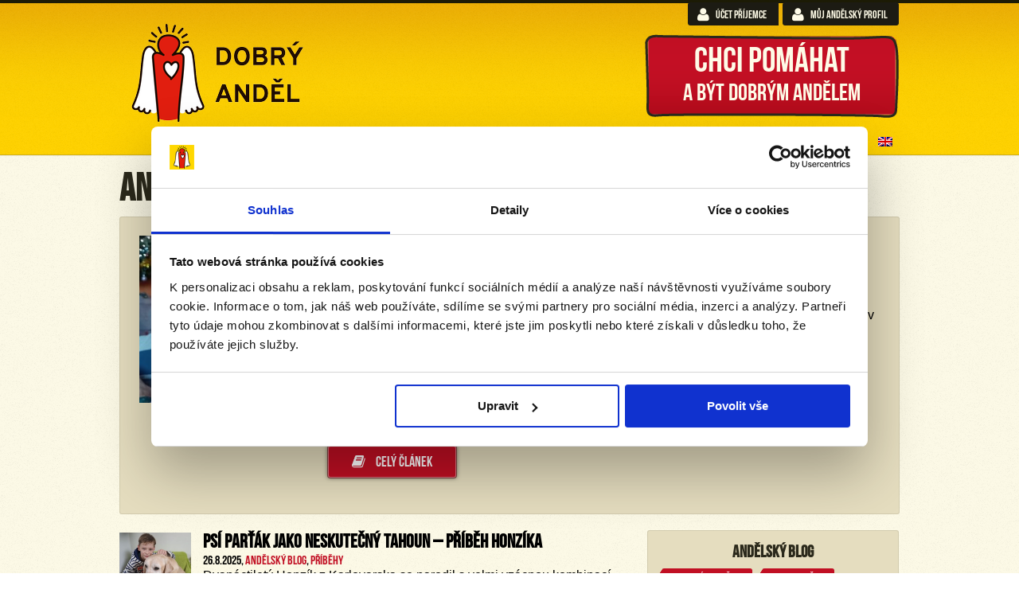

--- FILE ---
content_type: text/html; charset=UTF-8
request_url: https://www.dobryandel.cz/rubrika/andelsky-blog/pribehy/page/2/
body_size: 22542
content:
<!DOCTYPE html>
<html>

<head>
	<meta charset="UTF-8" />
	<meta name="viewport" content="width=device-width, initial-scale=1st" />
	<title>Příběhy - DOBRÝ ANDĚL</title>
	<!--[if lt IE 9]><script type='text/javascript' src='https://www.dobryandel.cz/wp-content/themes/DobryAndel_v2/libs/html5shiv.js?ver=3.6.1'></script><![endif]-->
	<!--[if lte IE 8]><script type="text/javascript" src="https://www.dobryandel.cz/wp-content/themes/DobryAndel_v2/libs/flot/excanvas.min.js"></script><![endif]-->
	<script id="Cookiebot" src="https://consent.cookiebot.com/uc.js" data-cbid="596729e6-a4bb-4f0d-8e8a-71356fc2178e" data-blockingmode="auto" type="text/javascript"></script>
	<link href="https://fonts.googleapis.com/css?family=Lato:100,100i,200,200i,300,300i,400,400i,500,500i,600,600i,700,700i,800,800i,900,900i%7COpen+Sans:100,100i,200,200i,300,300i,400,400i,500,500i,600,600i,700,700i,800,800i,900,900i%7CIndie+Flower:100,100i,200,200i,300,300i,400,400i,500,500i,600,600i,700,700i,800,800i,900,900i%7COswald:100,100i,200,200i,300,300i,400,400i,500,500i,600,600i,700,700i,800,800i,900,900i" rel="stylesheet"><meta name='robots' content='index, follow, max-image-preview:large, max-snippet:-1, max-video-preview:-1' />
	<style>img:is([sizes="auto" i], [sizes^="auto," i]) { contain-intrinsic-size: 3000px 1500px }</style>
	
	<!-- This site is optimized with the Yoast SEO plugin v26.8 - https://yoast.com/product/yoast-seo-wordpress/ -->
	<link rel="canonical" href="https://www.dobryandel.cz/rubrika/andelsky-blog/pribehy/page/2/" />
	<link rel="prev" href="https://www.dobryandel.cz/rubrika/andelsky-blog/pribehy/" />
	<link rel="next" href="https://www.dobryandel.cz/rubrika/andelsky-blog/pribehy/page/3/" />
	<meta property="og:locale" content="cs_CZ" />
	<meta property="og:type" content="article" />
	<meta property="og:title" content="Příběhy - DOBRÝ ANDĚL" />
	<meta property="og:url" content="https://www.dobryandel.cz/rubrika/andelsky-blog/pribehy/" />
	<meta property="og:site_name" content="DOBRÝ ANDĚL" />
	<meta property="og:image" content="https://www.dobryandel.cz/wp-content/uploads/2021/03/nahled_univerzal.png" />
	<meta property="og:image:width" content="1600" />
	<meta property="og:image:height" content="867" />
	<meta property="og:image:type" content="image/png" />
	<meta name="twitter:card" content="summary_large_image" />
	<meta name="twitter:site" content="@DOBRYANDEL" />
	<script type="application/ld+json" class="yoast-schema-graph">{"@context":"https://schema.org","@graph":[{"@type":"CollectionPage","@id":"https://www.dobryandel.cz/rubrika/andelsky-blog/pribehy/","url":"https://www.dobryandel.cz/rubrika/andelsky-blog/pribehy/page/2/","name":"Příběhy - DOBRÝ ANDĚL","isPartOf":{"@id":"https://www.dobryandel.cz/#website"},"primaryImageOfPage":{"@id":"https://www.dobryandel.cz/rubrika/andelsky-blog/pribehy/page/2/#primaryimage"},"image":{"@id":"https://www.dobryandel.cz/rubrika/andelsky-blog/pribehy/page/2/#primaryimage"},"thumbnailUrl":"https://www.dobryandel.cz/wp-content/uploads/2025/08/20004788_06.jpg","breadcrumb":{"@id":"https://www.dobryandel.cz/rubrika/andelsky-blog/pribehy/page/2/#breadcrumb"},"inLanguage":"cs"},{"@type":"ImageObject","inLanguage":"cs","@id":"https://www.dobryandel.cz/rubrika/andelsky-blog/pribehy/page/2/#primaryimage","url":"https://www.dobryandel.cz/wp-content/uploads/2025/08/20004788_06.jpg","contentUrl":"https://www.dobryandel.cz/wp-content/uploads/2025/08/20004788_06.jpg","width":866,"height":866,"caption":"Chlapec sedící vedle asistenčního psa"},{"@type":"BreadcrumbList","@id":"https://www.dobryandel.cz/rubrika/andelsky-blog/pribehy/page/2/#breadcrumb","itemListElement":[{"@type":"ListItem","position":1,"name":"Andělský blog","item":"https://www.dobryandel.cz/rubrika/andelsky-blog/"},{"@type":"ListItem","position":2,"name":"Příběhy"}]},{"@type":"WebSite","@id":"https://www.dobryandel.cz/#website","url":"https://www.dobryandel.cz/","name":"DOBRÝ ANDĚL","description":"Nadace DOBRÝ ANDĚL pomáhá pravidelnými měsíčními příspěvky rodinám s dětmi v tíživé situaci, kde rodič nebo některé z dětí onemocněli rakovinou nebo jiným vážným onemocněním.","publisher":{"@id":"https://www.dobryandel.cz/#organization"},"potentialAction":[{"@type":"SearchAction","target":{"@type":"EntryPoint","urlTemplate":"https://www.dobryandel.cz/?s={search_term_string}"},"query-input":{"@type":"PropertyValueSpecification","valueRequired":true,"valueName":"search_term_string"}}],"inLanguage":"cs"},{"@type":"Organization","@id":"https://www.dobryandel.cz/#organization","name":"DOBRÝ ANDĚL, nadace","url":"https://www.dobryandel.cz/","logo":{"@type":"ImageObject","inLanguage":"cs","@id":"https://www.dobryandel.cz/#/schema/logo/image/","url":"https://www.dobryandel.cz/wp-content/uploads/2018/11/Dobry-andel_logo-01.jpg","contentUrl":"https://www.dobryandel.cz/wp-content/uploads/2018/11/Dobry-andel_logo-01.jpg","width":573,"height":584,"caption":"DOBRÝ ANDĚL, nadace"},"image":{"@id":"https://www.dobryandel.cz/#/schema/logo/image/"},"sameAs":["https://www.facebook.com/dobryandel","https://x.com/DOBRYANDEL","https://www.instagram.com/dobryandel/","https://www.youtube.com/user/dobryandelnf"]}]}</script>
	<!-- / Yoast SEO plugin. -->


<link rel='dns-prefetch' href='//cdn.datatables.net' />
<link rel="alternate" type="application/rss+xml" title="DOBRÝ ANDĚL &raquo; RSS pro rubriku Příběhy" href="https://www.dobryandel.cz/rubrika/andelsky-blog/pribehy/feed/" />
<script type="text/javascript">
/* <![CDATA[ */
window._wpemojiSettings = {"baseUrl":"https:\/\/s.w.org\/images\/core\/emoji\/16.0.1\/72x72\/","ext":".png","svgUrl":"https:\/\/s.w.org\/images\/core\/emoji\/16.0.1\/svg\/","svgExt":".svg","source":{"concatemoji":"https:\/\/www.dobryandel.cz\/wp-includes\/js\/wp-emoji-release.min.js?ver=6.8.3"}};
/*! This file is auto-generated */
!function(s,n){var o,i,e;function c(e){try{var t={supportTests:e,timestamp:(new Date).valueOf()};sessionStorage.setItem(o,JSON.stringify(t))}catch(e){}}function p(e,t,n){e.clearRect(0,0,e.canvas.width,e.canvas.height),e.fillText(t,0,0);var t=new Uint32Array(e.getImageData(0,0,e.canvas.width,e.canvas.height).data),a=(e.clearRect(0,0,e.canvas.width,e.canvas.height),e.fillText(n,0,0),new Uint32Array(e.getImageData(0,0,e.canvas.width,e.canvas.height).data));return t.every(function(e,t){return e===a[t]})}function u(e,t){e.clearRect(0,0,e.canvas.width,e.canvas.height),e.fillText(t,0,0);for(var n=e.getImageData(16,16,1,1),a=0;a<n.data.length;a++)if(0!==n.data[a])return!1;return!0}function f(e,t,n,a){switch(t){case"flag":return n(e,"\ud83c\udff3\ufe0f\u200d\u26a7\ufe0f","\ud83c\udff3\ufe0f\u200b\u26a7\ufe0f")?!1:!n(e,"\ud83c\udde8\ud83c\uddf6","\ud83c\udde8\u200b\ud83c\uddf6")&&!n(e,"\ud83c\udff4\udb40\udc67\udb40\udc62\udb40\udc65\udb40\udc6e\udb40\udc67\udb40\udc7f","\ud83c\udff4\u200b\udb40\udc67\u200b\udb40\udc62\u200b\udb40\udc65\u200b\udb40\udc6e\u200b\udb40\udc67\u200b\udb40\udc7f");case"emoji":return!a(e,"\ud83e\udedf")}return!1}function g(e,t,n,a){var r="undefined"!=typeof WorkerGlobalScope&&self instanceof WorkerGlobalScope?new OffscreenCanvas(300,150):s.createElement("canvas"),o=r.getContext("2d",{willReadFrequently:!0}),i=(o.textBaseline="top",o.font="600 32px Arial",{});return e.forEach(function(e){i[e]=t(o,e,n,a)}),i}function t(e){var t=s.createElement("script");t.src=e,t.defer=!0,s.head.appendChild(t)}"undefined"!=typeof Promise&&(o="wpEmojiSettingsSupports",i=["flag","emoji"],n.supports={everything:!0,everythingExceptFlag:!0},e=new Promise(function(e){s.addEventListener("DOMContentLoaded",e,{once:!0})}),new Promise(function(t){var n=function(){try{var e=JSON.parse(sessionStorage.getItem(o));if("object"==typeof e&&"number"==typeof e.timestamp&&(new Date).valueOf()<e.timestamp+604800&&"object"==typeof e.supportTests)return e.supportTests}catch(e){}return null}();if(!n){if("undefined"!=typeof Worker&&"undefined"!=typeof OffscreenCanvas&&"undefined"!=typeof URL&&URL.createObjectURL&&"undefined"!=typeof Blob)try{var e="postMessage("+g.toString()+"("+[JSON.stringify(i),f.toString(),p.toString(),u.toString()].join(",")+"));",a=new Blob([e],{type:"text/javascript"}),r=new Worker(URL.createObjectURL(a),{name:"wpTestEmojiSupports"});return void(r.onmessage=function(e){c(n=e.data),r.terminate(),t(n)})}catch(e){}c(n=g(i,f,p,u))}t(n)}).then(function(e){for(var t in e)n.supports[t]=e[t],n.supports.everything=n.supports.everything&&n.supports[t],"flag"!==t&&(n.supports.everythingExceptFlag=n.supports.everythingExceptFlag&&n.supports[t]);n.supports.everythingExceptFlag=n.supports.everythingExceptFlag&&!n.supports.flag,n.DOMReady=!1,n.readyCallback=function(){n.DOMReady=!0}}).then(function(){return e}).then(function(){var e;n.supports.everything||(n.readyCallback(),(e=n.source||{}).concatemoji?t(e.concatemoji):e.wpemoji&&e.twemoji&&(t(e.twemoji),t(e.wpemoji)))}))}((window,document),window._wpemojiSettings);
/* ]]> */
</script>
<link rel='stylesheet' id='style-tables-css' href='https://www.dobryandel.cz/wp-content/themes/DobryAndel_v2/style-tables.css' type='text/css' media='all' />
<link rel='stylesheet' id='layerslider-css' href='https://www.dobryandel.cz/wp-content/plugins/LayerSlider/assets/static/layerslider/css/layerslider.css?ver=7.14.0' type='text/css' media='all' />
<style id='wp-emoji-styles-inline-css' type='text/css'>

	img.wp-smiley, img.emoji {
		display: inline !important;
		border: none !important;
		box-shadow: none !important;
		height: 1em !important;
		width: 1em !important;
		margin: 0 0.07em !important;
		vertical-align: -0.1em !important;
		background: none !important;
		padding: 0 !important;
	}
</style>
<link rel='stylesheet' id='wp-block-library-css' href='https://www.dobryandel.cz/wp-includes/css/dist/block-library/style.min.css?ver=6.8.3' type='text/css' media='all' />
<style id='classic-theme-styles-inline-css' type='text/css'>
/*! This file is auto-generated */
.wp-block-button__link{color:#fff;background-color:#32373c;border-radius:9999px;box-shadow:none;text-decoration:none;padding:calc(.667em + 2px) calc(1.333em + 2px);font-size:1.125em}.wp-block-file__button{background:#32373c;color:#fff;text-decoration:none}
</style>
<style id='global-styles-inline-css' type='text/css'>
:root{--wp--preset--aspect-ratio--square: 1;--wp--preset--aspect-ratio--4-3: 4/3;--wp--preset--aspect-ratio--3-4: 3/4;--wp--preset--aspect-ratio--3-2: 3/2;--wp--preset--aspect-ratio--2-3: 2/3;--wp--preset--aspect-ratio--16-9: 16/9;--wp--preset--aspect-ratio--9-16: 9/16;--wp--preset--color--black: #000000;--wp--preset--color--cyan-bluish-gray: #abb8c3;--wp--preset--color--white: #ffffff;--wp--preset--color--pale-pink: #f78da7;--wp--preset--color--vivid-red: #cf2e2e;--wp--preset--color--luminous-vivid-orange: #ff6900;--wp--preset--color--luminous-vivid-amber: #fcb900;--wp--preset--color--light-green-cyan: #7bdcb5;--wp--preset--color--vivid-green-cyan: #00d084;--wp--preset--color--pale-cyan-blue: #8ed1fc;--wp--preset--color--vivid-cyan-blue: #0693e3;--wp--preset--color--vivid-purple: #9b51e0;--wp--preset--gradient--vivid-cyan-blue-to-vivid-purple: linear-gradient(135deg,rgba(6,147,227,1) 0%,rgb(155,81,224) 100%);--wp--preset--gradient--light-green-cyan-to-vivid-green-cyan: linear-gradient(135deg,rgb(122,220,180) 0%,rgb(0,208,130) 100%);--wp--preset--gradient--luminous-vivid-amber-to-luminous-vivid-orange: linear-gradient(135deg,rgba(252,185,0,1) 0%,rgba(255,105,0,1) 100%);--wp--preset--gradient--luminous-vivid-orange-to-vivid-red: linear-gradient(135deg,rgba(255,105,0,1) 0%,rgb(207,46,46) 100%);--wp--preset--gradient--very-light-gray-to-cyan-bluish-gray: linear-gradient(135deg,rgb(238,238,238) 0%,rgb(169,184,195) 100%);--wp--preset--gradient--cool-to-warm-spectrum: linear-gradient(135deg,rgb(74,234,220) 0%,rgb(151,120,209) 20%,rgb(207,42,186) 40%,rgb(238,44,130) 60%,rgb(251,105,98) 80%,rgb(254,248,76) 100%);--wp--preset--gradient--blush-light-purple: linear-gradient(135deg,rgb(255,206,236) 0%,rgb(152,150,240) 100%);--wp--preset--gradient--blush-bordeaux: linear-gradient(135deg,rgb(254,205,165) 0%,rgb(254,45,45) 50%,rgb(107,0,62) 100%);--wp--preset--gradient--luminous-dusk: linear-gradient(135deg,rgb(255,203,112) 0%,rgb(199,81,192) 50%,rgb(65,88,208) 100%);--wp--preset--gradient--pale-ocean: linear-gradient(135deg,rgb(255,245,203) 0%,rgb(182,227,212) 50%,rgb(51,167,181) 100%);--wp--preset--gradient--electric-grass: linear-gradient(135deg,rgb(202,248,128) 0%,rgb(113,206,126) 100%);--wp--preset--gradient--midnight: linear-gradient(135deg,rgb(2,3,129) 0%,rgb(40,116,252) 100%);--wp--preset--font-size--small: 13px;--wp--preset--font-size--medium: 20px;--wp--preset--font-size--large: 36px;--wp--preset--font-size--x-large: 42px;--wp--preset--spacing--20: 0.44rem;--wp--preset--spacing--30: 0.67rem;--wp--preset--spacing--40: 1rem;--wp--preset--spacing--50: 1.5rem;--wp--preset--spacing--60: 2.25rem;--wp--preset--spacing--70: 3.38rem;--wp--preset--spacing--80: 5.06rem;--wp--preset--shadow--natural: 6px 6px 9px rgba(0, 0, 0, 0.2);--wp--preset--shadow--deep: 12px 12px 50px rgba(0, 0, 0, 0.4);--wp--preset--shadow--sharp: 6px 6px 0px rgba(0, 0, 0, 0.2);--wp--preset--shadow--outlined: 6px 6px 0px -3px rgba(255, 255, 255, 1), 6px 6px rgba(0, 0, 0, 1);--wp--preset--shadow--crisp: 6px 6px 0px rgba(0, 0, 0, 1);}:where(.is-layout-flex){gap: 0.5em;}:where(.is-layout-grid){gap: 0.5em;}body .is-layout-flex{display: flex;}.is-layout-flex{flex-wrap: wrap;align-items: center;}.is-layout-flex > :is(*, div){margin: 0;}body .is-layout-grid{display: grid;}.is-layout-grid > :is(*, div){margin: 0;}:where(.wp-block-columns.is-layout-flex){gap: 2em;}:where(.wp-block-columns.is-layout-grid){gap: 2em;}:where(.wp-block-post-template.is-layout-flex){gap: 1.25em;}:where(.wp-block-post-template.is-layout-grid){gap: 1.25em;}.has-black-color{color: var(--wp--preset--color--black) !important;}.has-cyan-bluish-gray-color{color: var(--wp--preset--color--cyan-bluish-gray) !important;}.has-white-color{color: var(--wp--preset--color--white) !important;}.has-pale-pink-color{color: var(--wp--preset--color--pale-pink) !important;}.has-vivid-red-color{color: var(--wp--preset--color--vivid-red) !important;}.has-luminous-vivid-orange-color{color: var(--wp--preset--color--luminous-vivid-orange) !important;}.has-luminous-vivid-amber-color{color: var(--wp--preset--color--luminous-vivid-amber) !important;}.has-light-green-cyan-color{color: var(--wp--preset--color--light-green-cyan) !important;}.has-vivid-green-cyan-color{color: var(--wp--preset--color--vivid-green-cyan) !important;}.has-pale-cyan-blue-color{color: var(--wp--preset--color--pale-cyan-blue) !important;}.has-vivid-cyan-blue-color{color: var(--wp--preset--color--vivid-cyan-blue) !important;}.has-vivid-purple-color{color: var(--wp--preset--color--vivid-purple) !important;}.has-black-background-color{background-color: var(--wp--preset--color--black) !important;}.has-cyan-bluish-gray-background-color{background-color: var(--wp--preset--color--cyan-bluish-gray) !important;}.has-white-background-color{background-color: var(--wp--preset--color--white) !important;}.has-pale-pink-background-color{background-color: var(--wp--preset--color--pale-pink) !important;}.has-vivid-red-background-color{background-color: var(--wp--preset--color--vivid-red) !important;}.has-luminous-vivid-orange-background-color{background-color: var(--wp--preset--color--luminous-vivid-orange) !important;}.has-luminous-vivid-amber-background-color{background-color: var(--wp--preset--color--luminous-vivid-amber) !important;}.has-light-green-cyan-background-color{background-color: var(--wp--preset--color--light-green-cyan) !important;}.has-vivid-green-cyan-background-color{background-color: var(--wp--preset--color--vivid-green-cyan) !important;}.has-pale-cyan-blue-background-color{background-color: var(--wp--preset--color--pale-cyan-blue) !important;}.has-vivid-cyan-blue-background-color{background-color: var(--wp--preset--color--vivid-cyan-blue) !important;}.has-vivid-purple-background-color{background-color: var(--wp--preset--color--vivid-purple) !important;}.has-black-border-color{border-color: var(--wp--preset--color--black) !important;}.has-cyan-bluish-gray-border-color{border-color: var(--wp--preset--color--cyan-bluish-gray) !important;}.has-white-border-color{border-color: var(--wp--preset--color--white) !important;}.has-pale-pink-border-color{border-color: var(--wp--preset--color--pale-pink) !important;}.has-vivid-red-border-color{border-color: var(--wp--preset--color--vivid-red) !important;}.has-luminous-vivid-orange-border-color{border-color: var(--wp--preset--color--luminous-vivid-orange) !important;}.has-luminous-vivid-amber-border-color{border-color: var(--wp--preset--color--luminous-vivid-amber) !important;}.has-light-green-cyan-border-color{border-color: var(--wp--preset--color--light-green-cyan) !important;}.has-vivid-green-cyan-border-color{border-color: var(--wp--preset--color--vivid-green-cyan) !important;}.has-pale-cyan-blue-border-color{border-color: var(--wp--preset--color--pale-cyan-blue) !important;}.has-vivid-cyan-blue-border-color{border-color: var(--wp--preset--color--vivid-cyan-blue) !important;}.has-vivid-purple-border-color{border-color: var(--wp--preset--color--vivid-purple) !important;}.has-vivid-cyan-blue-to-vivid-purple-gradient-background{background: var(--wp--preset--gradient--vivid-cyan-blue-to-vivid-purple) !important;}.has-light-green-cyan-to-vivid-green-cyan-gradient-background{background: var(--wp--preset--gradient--light-green-cyan-to-vivid-green-cyan) !important;}.has-luminous-vivid-amber-to-luminous-vivid-orange-gradient-background{background: var(--wp--preset--gradient--luminous-vivid-amber-to-luminous-vivid-orange) !important;}.has-luminous-vivid-orange-to-vivid-red-gradient-background{background: var(--wp--preset--gradient--luminous-vivid-orange-to-vivid-red) !important;}.has-very-light-gray-to-cyan-bluish-gray-gradient-background{background: var(--wp--preset--gradient--very-light-gray-to-cyan-bluish-gray) !important;}.has-cool-to-warm-spectrum-gradient-background{background: var(--wp--preset--gradient--cool-to-warm-spectrum) !important;}.has-blush-light-purple-gradient-background{background: var(--wp--preset--gradient--blush-light-purple) !important;}.has-blush-bordeaux-gradient-background{background: var(--wp--preset--gradient--blush-bordeaux) !important;}.has-luminous-dusk-gradient-background{background: var(--wp--preset--gradient--luminous-dusk) !important;}.has-pale-ocean-gradient-background{background: var(--wp--preset--gradient--pale-ocean) !important;}.has-electric-grass-gradient-background{background: var(--wp--preset--gradient--electric-grass) !important;}.has-midnight-gradient-background{background: var(--wp--preset--gradient--midnight) !important;}.has-small-font-size{font-size: var(--wp--preset--font-size--small) !important;}.has-medium-font-size{font-size: var(--wp--preset--font-size--medium) !important;}.has-large-font-size{font-size: var(--wp--preset--font-size--large) !important;}.has-x-large-font-size{font-size: var(--wp--preset--font-size--x-large) !important;}
:where(.wp-block-post-template.is-layout-flex){gap: 1.25em;}:where(.wp-block-post-template.is-layout-grid){gap: 1.25em;}
:where(.wp-block-columns.is-layout-flex){gap: 2em;}:where(.wp-block-columns.is-layout-grid){gap: 2em;}
:root :where(.wp-block-pullquote){font-size: 1.5em;line-height: 1.6;}
</style>
<link rel='stylesheet' id='contact-form-7-css' href='https://www.dobryandel.cz/wp-content/plugins/contact-form-7/includes/css/styles.css?ver=6.0.1' type='text/css' media='all' />
<link rel='stylesheet' id='wpcdt-public-css-css' href='https://www.dobryandel.cz/wp-content/plugins/countdown-timer-ultimate/assets/css/wpcdt-public.css?ver=2.6.2' type='text/css' media='all' />
<link rel='stylesheet' id='wpml-legacy-dropdown-0-css' href='//www.dobryandel.cz/wp-content/plugins/sitepress-multilingual-cms/templates/language-switchers/legacy-dropdown/style.css?ver=1' type='text/css' media='all' />
<style id='wpml-legacy-dropdown-0-inline-css' type='text/css'>
.wpml-ls-statics-shortcode_actions, .wpml-ls-statics-shortcode_actions .wpml-ls-sub-menu, .wpml-ls-statics-shortcode_actions a {border-color:#cdcdcd;}.wpml-ls-statics-shortcode_actions a {color:#444444;background-color:#ffffff;}.wpml-ls-statics-shortcode_actions a:hover,.wpml-ls-statics-shortcode_actions a:focus {color:#000000;background-color:#eeeeee;}.wpml-ls-statics-shortcode_actions .wpml-ls-current-language>a {color:#444444;background-color:#ffffff;}.wpml-ls-statics-shortcode_actions .wpml-ls-current-language:hover>a, .wpml-ls-statics-shortcode_actions .wpml-ls-current-language>a:focus {color:#000000;background-color:#eeeeee;}
</style>
<link rel='stylesheet' id='pmfcf-sweetalert2-style-css' href='https://www.dobryandel.cz/wp-content/plugins/popup-message-contact-form-7/css/sweetalert2.min.css?ver=6.8.3' type='text/css' media='all' />
<link rel='stylesheet' id='pmfcf-style-css' href='https://www.dobryandel.cz/wp-content/plugins/popup-message-contact-form-7/css/style.css?ver=6.8.3' type='text/css' media='all' />
<link rel='stylesheet' id='reset-css' href='https://www.dobryandel.cz/wp-content/themes/DobryAndel_v2/libs/normalize.css?ver=2.0.1' type='text/css' media='all' />
<link rel='stylesheet' id='fonts-css' href='https://www.dobryandel.cz/wp-content/themes/DobryAndel_v2/style-fonts.css?ver=20241007' type='text/css' media='all' />
<!--[if lte IE 7]>
<link rel='stylesheet' id='fonts-ie7-css' href='https://www.dobryandel.cz/wp-content/themes/DobryAndel_v2/style-fonts-ie7.min.css?ver=20241007' type='text/css' media='all' />
<![endif]-->
<link rel='stylesheet' id='forms-bootstrap-css' href='https://www.dobryandel.cz/wp-content/themes/DobryAndel_v2/style-forms.css?ver=20241007' type='text/css' media='all' />
<link rel='stylesheet' id='tables-bootstrap-css' href='https://www.dobryandel.cz/wp-content/themes/DobryAndel_v2/style-tables.css?ver=20241007' type='text/css' media='all' />
<link rel='stylesheet' id='cssgrid-css' href='https://www.dobryandel.cz/wp-content/themes/DobryAndel_v2/style-grid.css?ver=20241007' type='text/css' media='all' />
<link rel='stylesheet' id='cssanimates-css' href='https://www.dobryandel.cz/wp-content/themes/DobryAndel_v2/style-animate.css?ver=20241007' type='text/css' media='all' />
<link rel='stylesheet' id='mainstyle-css' href='https://www.dobryandel.cz/wp-content/themes/DobryAndel_v2/style.css?ver=20241007' type='text/css' media='all' />
<link rel='stylesheet' id='DobryAndel-slider-css' href='https://www.dobryandel.cz/wp-content/themes/DobryAndel_v2/style-slider.css?ver=20241007' type='text/css' media='all' />
<link rel='stylesheet' id='tiptip-css' href='https://www.dobryandel.cz/wp-content/themes/DobryAndel_v2/libs/tipTip/tipTip.css?ver=20241007' type='text/css' media='all' />
<link rel='stylesheet' id='colorbox-css' href='https://www.dobryandel.cz/wp-content/themes/DobryAndel_v2/libs/colorbox/colorbox.css?ver=20241007' type='text/css' media='all' />
<link rel='stylesheet' id='mobilenav-css' href='https://www.dobryandel.cz/wp-content/themes/DobryAndel_v2/libs/mobilenav.css?ver=20241007' type='text/css' media='all' />
<link rel='stylesheet' id='style-alc-css' href='https://www.dobryandel.cz/wp-content/themes/DobryAndel_v2/style-alc.css?ver=20241007' type='text/css' media='all' />
<link rel='stylesheet' id='algolia-autocomplete-css' href='https://www.dobryandel.cz/wp-content/plugins/search-by-algolia-instant-relevant-results/includes/../css/algolia-autocomplete.css?ver=2.11.3' type='text/css' media='screen' />
<link rel='stylesheet' id='mpce-theme-css' href='https://www.dobryandel.cz/wp-content/plugins/motopress-content-editor/includes/css/theme.min.css?ver=3.0.7' type='text/css' media='all' />
<style id='mpce-theme-inline-css' type='text/css'>
.mp-row-fixed-width {max-width:1170px;}
</style>
<link rel='stylesheet' id='mpce-bootstrap-grid-css' href='https://www.dobryandel.cz/wp-content/plugins/motopress-content-editor/bootstrap/bootstrap-grid.min.css?ver=3.0.7' type='text/css' media='all' />
<script type="text/javascript" src="https://www.dobryandel.cz/wp-includes/js/jquery/jquery.min.js?ver=3.7.1" id="jquery-core-js"></script>
<script type="text/javascript" src="https://www.dobryandel.cz/wp-includes/js/jquery/jquery-migrate.min.js?ver=3.4.1" id="jquery-migrate-js"></script>
<script type="text/javascript" id="layerslider-utils-js-extra">
/* <![CDATA[ */
var LS_Meta = {"v":"7.14.0","fixGSAP":"1"};
/* ]]> */
</script>
<script type="text/javascript" src="https://www.dobryandel.cz/wp-content/plugins/LayerSlider/assets/static/layerslider/js/layerslider.utils.js?ver=7.14.0" id="layerslider-utils-js"></script>
<script type="text/javascript" src="https://www.dobryandel.cz/wp-content/plugins/LayerSlider/assets/static/layerslider/js/layerslider.kreaturamedia.jquery.js?ver=7.14.0" id="layerslider-js"></script>
<script type="text/javascript" src="https://www.dobryandel.cz/wp-content/plugins/LayerSlider/assets/static/layerslider/js/layerslider.transitions.js?ver=7.14.0" id="layerslider-transitions-js"></script>
<script type="text/javascript" src="//www.dobryandel.cz/wp-content/plugins/sitepress-multilingual-cms/templates/language-switchers/legacy-dropdown/script.js?ver=1" id="wpml-legacy-dropdown-0-js"></script>
<script type="text/javascript" src="https://www.dobryandel.cz/wp-content/plugins/popup-message-contact-form-7/js/popupscript.js?ver=6.8.3" id="pmfcf-script-popupscript-js"></script>
<script type="text/javascript" src="https://www.dobryandel.cz/wp-content/plugins/popup-message-contact-form-7/js/sweetalert2.all.min.js?ver=6.8.3" id="pmfcf-script-sweetalert2-js"></script>
<script type="text/javascript" src="https://www.dobryandel.cz/wp-content/plugins/popup-message-contact-form-7/js/jscolor.js?ver=6.8.3" id="pmfcf-jscolor-js"></script>
<script type="text/javascript" src="https://www.dobryandel.cz/wp-content/themes/DobryAndel_v2/libs/modernizr.js?ver=2.6.2" id="modernizr-js"></script>
<script type="text/javascript" id="da_main-js-extra">
/* <![CDATA[ */
var str_damain = {"str_currency":"K\u010d"};
/* ]]> */
</script>
<script type="text/javascript" src="https://www.dobryandel.cz/wp-content/themes/DobryAndel_v2/da_main.js?ver=20241007" id="da_main-js"></script>
<script type="text/javascript" src="https://www.dobryandel.cz/wp-includes/js/underscore.min.js?ver=1.13.7" id="underscore-js"></script>
<script type="text/javascript" id="wp-util-js-extra">
/* <![CDATA[ */
var _wpUtilSettings = {"ajax":{"url":"\/wp-admin\/admin-ajax.php"}};
/* ]]> */
</script>
<script type="text/javascript" src="https://www.dobryandel.cz/wp-includes/js/wp-util.min.js?ver=6.8.3" id="wp-util-js"></script>
<script type="text/javascript" src="https://www.dobryandel.cz/wp-content/plugins/search-by-algolia-instant-relevant-results/includes/../js/algoliasearch/algoliasearch.jquery.min.js?ver=2.11.3" id="algolia-search-js"></script>
<script type="text/javascript" src="https://www.dobryandel.cz/wp-content/plugins/search-by-algolia-instant-relevant-results/includes/../js/autocomplete.js/autocomplete.min.js?ver=2.11.3" id="algolia-autocomplete-js"></script>
<script type="text/javascript" src="https://www.dobryandel.cz/wp-content/plugins/search-by-algolia-instant-relevant-results/includes/../js/autocomplete-noconflict.js?ver=2.11.3" id="algolia-autocomplete-noconflict-js"></script>
<meta name="generator" content="Powered by LayerSlider 7.14.0 - Build Heros, Sliders, and Popups. Create Animations and Beautiful, Rich Web Content as Easy as Never Before on WordPress." />
<!-- LayerSlider updates and docs at: https://layerslider.com -->
<link rel="https://api.w.org/" href="https://www.dobryandel.cz/wp-json/" /><link rel="alternate" title="JSON" type="application/json" href="https://www.dobryandel.cz/wp-json/wp/v2/categories/30" /><link rel="EditURI" type="application/rsd+xml" title="RSD" href="https://www.dobryandel.cz/xmlrpc.php?rsd" />
<meta name="generator" content="WordPress 6.8.3" />
<meta name="generator" content="WPML ver:4.2.6 stt:9,1;" />
<link rel="shortcut icon" type="image/png" href="https://www.dobryandel.cz/wp-content/themes/DobryAndel_v2/images/favicon.png" />
<link rel="icon" type="image/png" href="https://www.dobryandel.cz/wp-content/themes/DobryAndel_v2/images/favicon.png" />
<script type="text/javascript">var algolia = {"debug":false,"application_id":"2SQ4RISWQA","search_api_key":"8aef95be835efdc22c49c52334034ade","powered_by_enabled":true,"query":"","autocomplete":{"sources":[{"index_id":"posts_post","index_name":"wpda_posts_post","label":"And\u011blsk\u00fd blog","admin_name":"P\u0159\u00edsp\u011bvky","position":0,"max_suggestions":5,"tmpl_suggestion":"autocomplete-post-suggestion","enabled":true},{"index_id":"searchable_posts","index_name":"wpda_searchable_posts","label":"V\u0161e","admin_name":"All posts","position":1,"max_suggestions":5,"tmpl_suggestion":"autocomplete-post-suggestion","enabled":true}],"input_selector":"input[name='s']:not('.no-autocomplete')"},"indices":{"searchable_posts":{"name":"wpda_searchable_posts","id":"searchable_posts","enabled":true,"replicas":[]},"posts_post":{"name":"wpda_posts_post","id":"posts_post","enabled":true,"replicas":[]}}};</script><style type="text/css">.broken_link, a.broken_link {
	text-decoration: line-through;
}</style><script type="text/html" id="tmpl-autocomplete-header">
  <div class="autocomplete-header">
	<div class="autocomplete-header-title">{{{ data.label }}}</div>
	<div class="clear"></div>
  </div>
</script>

<script type="text/html" id="tmpl-autocomplete-post-suggestion">
  <a class="suggestion-link" href="{{ data.permalink }}" title="{{ data.post_title }}">
	<# if ( data.images.thumbnail ) { #>
	  <img class="suggestion-post-thumbnail" src="{{ data.images.thumbnail.url }}" alt="{{ data.post_title }}">
	  <# } #>
		<div class="suggestion-post-attributes">
		  <span class="suggestion-post-title">{{{ data._highlightResult.post_title.value }}}</span>
		  <# if ( data._snippetResult['content'] ) { #>
			<span class="suggestion-post-content">{{{ data._snippetResult['content'].value }}}</span>
			<# } #>
		</div>
  </a>
</script>

<script type="text/html" id="tmpl-autocomplete-term-suggestion">
  <a class="suggestion-link" href="{{ data.permalink }}" title="{{ data.name }}">
	<svg viewBox="0 0 21 21" width="21" height="21">
	  <svg width="21" height="21" viewBox="0 0 21 21">
		<path
			d="M4.662 8.72l-1.23 1.23c-.682.682-.68 1.792.004 2.477l5.135 5.135c.7.693 1.8.688 2.48.005l1.23-1.23 5.35-5.346c.31-.31.54-.92.51-1.36l-.32-4.29c-.09-1.09-1.05-2.06-2.15-2.14l-4.3-.33c-.43-.03-1.05.2-1.36.51l-.79.8-2.27 2.28-2.28 2.27zm9.826-.98c.69 0 1.25-.56 1.25-1.25s-.56-1.25-1.25-1.25-1.25.56-1.25 1.25.56 1.25 1.25 1.25z"
			fill-rule="evenodd"></path>
	  </svg>
	</svg>
	<span class="suggestion-post-title">{{{ data._highlightResult.name.value }}}</span>
  </a>
</script>

<script type="text/html" id="tmpl-autocomplete-user-suggestion">
  <a class="suggestion-link user-suggestion-link" href="{{ data.posts_url }}" title="{{ data.display_name }}">
	<# if ( data.avatar_url ) { #>
	  <img class="suggestion-user-thumbnail" src="{{ data.avatar_url }}" alt="{{ data.display_name }}">
	  <# } #>

		<span class="suggestion-post-title">{{{ data._highlightResult.display_name.value }}}</span>
  </a>
</script>

<script type="text/html" id="tmpl-autocomplete-footer">
  <div class="autocomplete-footer">
	<div class="autocomplete-footer-branding">
	  <a href="#" class="algolia-powered-by-link" title="Algolia">
		<svg width="130" viewBox="0 0 130 18" xmlns="http://www.w3.org/2000/svg">
		  <title>Search by Algolia</title>
		  <defs>
			<linearGradient x1="-36.868%" y1="134.936%" x2="129.432%" y2="-27.7%" id="a">
			  <stop stop-color="#00AEFF" offset="0%"/>
			  <stop stop-color="#3369E7" offset="100%"/>
			</linearGradient>
		  </defs>
		  <g fill="none" fill-rule="evenodd">
			<path
				d="M59.399.022h13.299a2.372 2.372 0 0 1 2.377 2.364V15.62a2.372 2.372 0 0 1-2.377 2.364H59.399a2.372 2.372 0 0 1-2.377-2.364V2.381A2.368 2.368 0 0 1 59.399.022z"
				fill="url(#a)"/>
			<path
				d="M66.257 4.56c-2.815 0-5.1 2.272-5.1 5.078 0 2.806 2.284 5.072 5.1 5.072 2.815 0 5.1-2.272 5.1-5.078 0-2.806-2.279-5.072-5.1-5.072zm0 8.652c-1.983 0-3.593-1.602-3.593-3.574 0-1.972 1.61-3.574 3.593-3.574 1.983 0 3.593 1.602 3.593 3.574a3.582 3.582 0 0 1-3.593 3.574zm0-6.418v2.664c0 .076.082.131.153.093l2.377-1.226c.055-.027.071-.093.044-.147a2.96 2.96 0 0 0-2.465-1.487c-.055 0-.11.044-.11.104l.001-.001zm-3.33-1.956l-.312-.311a.783.783 0 0 0-1.106 0l-.372.37a.773.773 0 0 0 0 1.101l.307.305c.049.049.121.038.164-.011.181-.245.378-.479.597-.697.225-.223.455-.42.707-.599.055-.033.06-.109.016-.158h-.001zm5.001-.806v-.616a.781.781 0 0 0-.783-.779h-1.824a.78.78 0 0 0-.783.779v.632c0 .071.066.12.137.104a5.736 5.736 0 0 1 1.588-.223c.52 0 1.035.071 1.534.207a.106.106 0 0 0 .131-.104z"
				fill="#FFF"/>
			<path
				d="M102.162 13.762c0 1.455-.372 2.517-1.123 3.193-.75.676-1.895 1.013-3.44 1.013-.564 0-1.736-.109-2.673-.316l.345-1.689c.783.163 1.819.207 2.361.207.86 0 1.473-.174 1.84-.523.367-.349.548-.866.548-1.553v-.349a6.374 6.374 0 0 1-.838.316 4.151 4.151 0 0 1-1.194.158 4.515 4.515 0 0 1-1.616-.278 3.385 3.385 0 0 1-1.254-.817 3.744 3.744 0 0 1-.811-1.351c-.192-.539-.29-1.504-.29-2.212 0-.665.104-1.498.307-2.054a3.925 3.925 0 0 1 .904-1.433 4.124 4.124 0 0 1 1.441-.926 5.31 5.31 0 0 1 1.945-.365c.696 0 1.337.087 1.961.191a15.86 15.86 0 0 1 1.588.332v8.456h-.001zm-5.954-4.206c0 .893.197 1.885.592 2.299.394.414.904.621 1.528.621.34 0 .663-.049.964-.142a2.75 2.75 0 0 0 .734-.332v-5.29a8.531 8.531 0 0 0-1.413-.18c-.778-.022-1.369.294-1.786.801-.411.507-.619 1.395-.619 2.223zm16.12 0c0 .719-.104 1.264-.318 1.858a4.389 4.389 0 0 1-.904 1.52c-.389.42-.854.746-1.402.975-.548.229-1.391.36-1.813.36-.422-.005-1.26-.125-1.802-.36a4.088 4.088 0 0 1-1.397-.975 4.486 4.486 0 0 1-.909-1.52 5.037 5.037 0 0 1-.329-1.858c0-.719.099-1.411.318-1.999.219-.588.526-1.09.92-1.509.394-.42.865-.741 1.402-.97a4.547 4.547 0 0 1 1.786-.338 4.69 4.69 0 0 1 1.791.338c.548.229 1.019.55 1.402.97.389.42.69.921.909 1.509.23.588.345 1.28.345 1.999h.001zm-2.191.005c0-.921-.203-1.689-.597-2.223-.394-.539-.948-.806-1.654-.806-.707 0-1.26.267-1.654.806-.394.539-.586 1.302-.586 2.223 0 .932.197 1.558.592 2.098.394.545.948.812 1.654.812.707 0 1.26-.272 1.654-.812.394-.545.592-1.166.592-2.098h-.001zm6.962 4.707c-3.511.016-3.511-2.822-3.511-3.274L113.583.926l2.142-.338v10.003c0 .256 0 1.88 1.375 1.885v1.792h-.001zm3.774 0h-2.153V5.072l2.153-.338v9.534zm-1.079-10.542c.718 0 1.304-.578 1.304-1.291 0-.714-.581-1.291-1.304-1.291-.723 0-1.304.578-1.304 1.291 0 .714.586 1.291 1.304 1.291zm6.431 1.013c.707 0 1.304.087 1.786.262.482.174.871.42 1.156.73.285.311.488.735.608 1.182.126.447.186.937.186 1.476v5.481a25.24 25.24 0 0 1-1.495.251c-.668.098-1.419.147-2.251.147a6.829 6.829 0 0 1-1.517-.158 3.213 3.213 0 0 1-1.178-.507 2.455 2.455 0 0 1-.761-.904c-.181-.37-.274-.893-.274-1.438 0-.523.104-.855.307-1.215.208-.36.487-.654.838-.883a3.609 3.609 0 0 1 1.227-.49 7.073 7.073 0 0 1 2.202-.103c.263.027.537.076.833.147v-.349c0-.245-.027-.479-.088-.697a1.486 1.486 0 0 0-.307-.583c-.148-.169-.34-.3-.581-.392a2.536 2.536 0 0 0-.915-.163c-.493 0-.942.06-1.353.131-.411.071-.75.153-1.008.245l-.257-1.749c.268-.093.668-.185 1.183-.278a9.335 9.335 0 0 1 1.66-.142l-.001-.001zm.181 7.731c.657 0 1.145-.038 1.484-.104v-2.168a5.097 5.097 0 0 0-1.978-.104c-.241.033-.46.098-.652.191a1.167 1.167 0 0 0-.466.392c-.121.169-.175.267-.175.523 0 .501.175.79.493.981.323.196.75.289 1.293.289h.001zM84.109 4.794c.707 0 1.304.087 1.786.262.482.174.871.42 1.156.73.29.316.487.735.608 1.182.126.447.186.937.186 1.476v5.481a25.24 25.24 0 0 1-1.495.251c-.668.098-1.419.147-2.251.147a6.829 6.829 0 0 1-1.517-.158 3.213 3.213 0 0 1-1.178-.507 2.455 2.455 0 0 1-.761-.904c-.181-.37-.274-.893-.274-1.438 0-.523.104-.855.307-1.215.208-.36.487-.654.838-.883a3.609 3.609 0 0 1 1.227-.49 7.073 7.073 0 0 1 2.202-.103c.257.027.537.076.833.147v-.349c0-.245-.027-.479-.088-.697a1.486 1.486 0 0 0-.307-.583c-.148-.169-.34-.3-.581-.392a2.536 2.536 0 0 0-.915-.163c-.493 0-.942.06-1.353.131-.411.071-.75.153-1.008.245l-.257-1.749c.268-.093.668-.185 1.183-.278a8.89 8.89 0 0 1 1.66-.142l-.001-.001zm.186 7.736c.657 0 1.145-.038 1.484-.104v-2.168a5.097 5.097 0 0 0-1.978-.104c-.241.033-.46.098-.652.191a1.167 1.167 0 0 0-.466.392c-.121.169-.175.267-.175.523 0 .501.175.79.493.981.318.191.75.289 1.293.289h.001zm8.682 1.738c-3.511.016-3.511-2.822-3.511-3.274L89.461.926l2.142-.338v10.003c0 .256 0 1.88 1.375 1.885v1.792h-.001z"
				fill="#182359"/>
			<path
				d="M5.027 11.025c0 .698-.252 1.246-.757 1.644-.505.397-1.201.596-2.089.596-.888 0-1.615-.138-2.181-.414v-1.214c.358.168.739.301 1.141.397.403.097.778.145 1.125.145.508 0 .884-.097 1.125-.29a.945.945 0 0 0 .363-.779.978.978 0 0 0-.333-.747c-.222-.204-.68-.446-1.375-.725-.716-.29-1.221-.621-1.515-.994-.294-.372-.44-.82-.44-1.343 0-.655.233-1.171.698-1.547.466-.376 1.09-.564 1.875-.564.752 0 1.5.165 2.245.494l-.408 1.047c-.698-.294-1.321-.44-1.869-.44-.415 0-.73.09-.945.271a.89.89 0 0 0-.322.717c0 .204.043.379.129.524.086.145.227.282.424.411.197.129.551.299 1.063.51.577.24.999.464 1.268.671.269.208.466.442.591.704.125.261.188.569.188.924l-.001.002zm3.98 2.24c-.924 0-1.646-.269-2.167-.808-.521-.539-.782-1.281-.782-2.226 0-.97.242-1.733.725-2.288.483-.555 1.148-.833 1.993-.833.784 0 1.404.238 1.858.714.455.476.682 1.132.682 1.966v.682H7.357c.018.577.174 1.02.467 1.329.294.31.707.465 1.241.465.351 0 .678-.033.98-.099a5.1 5.1 0 0 0 .975-.33v1.026a3.865 3.865 0 0 1-.935.312 5.723 5.723 0 0 1-1.08.091l.002-.001zm-.231-5.199c-.401 0-.722.127-.964.381s-.386.625-.432 1.112h2.696c-.007-.491-.125-.862-.354-1.115-.229-.252-.544-.379-.945-.379l-.001.001zm7.692 5.092l-.252-.827h-.043c-.286.362-.575.608-.865.739-.29.131-.662.196-1.117.196-.584 0-1.039-.158-1.367-.473-.328-.315-.491-.761-.491-1.337 0-.612.227-1.074.682-1.386.455-.312 1.148-.482 2.079-.51l1.026-.032v-.317c0-.38-.089-.663-.266-.851-.177-.188-.452-.282-.824-.282-.304 0-.596.045-.876.134a6.68 6.68 0 0 0-.806.317l-.408-.902a4.414 4.414 0 0 1 1.058-.384 4.856 4.856 0 0 1 1.085-.132c.756 0 1.326.165 1.711.494.385.329.577.847.577 1.552v4.002h-.902l-.001-.001zm-1.88-.859c.458 0 .826-.128 1.104-.384.278-.256.416-.615.416-1.077v-.516l-.763.032c-.594.021-1.027.121-1.297.298s-.406.448-.406.814c0 .265.079.47.236.615.158.145.394.218.709.218h.001zm7.557-5.189c.254 0 .464.018.628.054l-.124 1.176a2.383 2.383 0 0 0-.559-.064c-.505 0-.914.165-1.227.494-.313.329-.47.757-.47 1.284v3.105h-1.262V7.218h.988l.167 1.047h.064c.197-.354.454-.636.771-.843a1.83 1.83 0 0 1 1.023-.312h.001zm4.125 6.155c-.899 0-1.582-.262-2.049-.787-.467-.525-.701-1.277-.701-2.259 0-.999.244-1.767.733-2.304.489-.537 1.195-.806 2.119-.806.627 0 1.191.116 1.692.349l-.381 1.015c-.534-.208-.974-.312-1.321-.312-1.028 0-1.542.682-1.542 2.046 0 .666.128 1.166.384 1.501.256.335.631.502 1.125.502a3.23 3.23 0 0 0 1.595-.419v1.101a2.53 2.53 0 0 1-.722.285 4.356 4.356 0 0 1-.932.086v.002zm8.277-.107h-1.268V9.506c0-.458-.092-.8-.277-1.026-.184-.226-.477-.338-.878-.338-.53 0-.919.158-1.168.475-.249.317-.373.848-.373 1.593v2.949h-1.262V4.801h1.262v2.122c0 .34-.021.704-.064 1.09h.081a1.76 1.76 0 0 1 .717-.666c.306-.158.663-.236 1.072-.236 1.439 0 2.159.725 2.159 2.175v3.873l-.001-.001zm7.649-6.048c.741 0 1.319.269 1.732.806.414.537.62 1.291.62 2.261 0 .974-.209 1.732-.628 2.275-.419.542-1.001.814-1.746.814-.752 0-1.336-.27-1.751-.811h-.086l-.231.704h-.945V4.801h1.262v1.987l-.021.655-.032.553h.054c.401-.591.992-.886 1.772-.886zm-.328 1.031c-.508 0-.875.149-1.098.448-.224.299-.339.799-.346 1.501v.086c0 .723.115 1.247.344 1.571.229.324.603.486 1.123.486.448 0 .787-.177 1.018-.532.231-.354.346-.867.346-1.536 0-1.35-.462-2.025-1.386-2.025l-.001.001zm3.244-.924h1.375l1.209 3.368c.183.48.304.931.365 1.354h.043c.032-.197.091-.436.177-.717.086-.281.541-1.616 1.364-4.004h1.364l-2.541 6.73c-.462 1.235-1.232 1.853-2.31 1.853-.279 0-.551-.03-.816-.091v-.999c.19.043.406.064.65.064.609 0 1.037-.353 1.284-1.058l.22-.559-2.385-5.941h.001z"
				fill="#1D3657"/>
		  </g>
		</svg>
	  </a>
	</div>
  </div>
</script>

<script type="text/html" id="tmpl-autocomplete-empty">
  <div class="autocomplete-empty">
	  No results matched your query 	<span class="empty-query">"{{ data.query }}"</span>
  </div>
</script>

<script type="text/javascript">
  jQuery(function () {
	/* init Algolia client */
	var client = algoliasearch(algolia.application_id, algolia.search_api_key);

	/* setup default sources */
	var sources = [];
	jQuery.each(algolia.autocomplete.sources, function (i, config) {
	  var suggestion_template = wp.template(config['tmpl_suggestion']);
	  sources.push({
		source: algoliaAutocomplete.sources.hits(client.initIndex(config['index_name']), {
		  hitsPerPage: config['max_suggestions'],
		  attributesToSnippet: [
			'content:10'
		  ],
		  highlightPreTag: '__ais-highlight__',
		  highlightPostTag: '__/ais-highlight__'
		}),
		templates: {
		  header: function () {
			return wp.template('autocomplete-header')({
			  label: _.escape(config['label'])
			});
		  },
		  suggestion: function (hit) {
      if(hit.escaped === true) {
        return suggestion_template(hit);
      }
      hit.escaped = true;

			for (var key in hit._highlightResult) {
			  /* We do not deal with arrays. */
			  if (typeof hit._highlightResult[key].value !== 'string') {
				continue;
			  }
			  hit._highlightResult[key].value = _.escape(hit._highlightResult[key].value);
			  hit._highlightResult[key].value = hit._highlightResult[key].value.replace(/__ais-highlight__/g, '<em>').replace(/__\/ais-highlight__/g, '</em>');
			}

			for (var key in hit._snippetResult) {
			  /* We do not deal with arrays. */
			  if (typeof hit._snippetResult[key].value !== 'string') {
				continue;
			  }

			  hit._snippetResult[key].value = _.escape(hit._snippetResult[key].value);
			  hit._snippetResult[key].value = hit._snippetResult[key].value.replace(/__ais-highlight__/g, '<em>').replace(/__\/ais-highlight__/g, '</em>');
			}

			return suggestion_template(hit);
		  }
		}
	  });

	});

	/* Setup dropdown menus */
	jQuery(algolia.autocomplete.input_selector).each(function (i) {
	  var $searchInput = jQuery(this);

	  var config = {
		debug: algolia.debug,
		hint: false,
		openOnFocus: true,
		appendTo: 'body',
		templates: {
		  empty: wp.template('autocomplete-empty')
		}
	  };

	  if (algolia.powered_by_enabled) {
		config.templates.footer = wp.template('autocomplete-footer');
	  }

	  /* Instantiate autocomplete.js */
	  var autocomplete = algoliaAutocomplete($searchInput[0], config, sources)
	  .on('autocomplete:selected', function (e, suggestion) {
		/* Redirect the user when we detect a suggestion selection. */
		window.location.href = suggestion.permalink;
	  });

	  /* Force the dropdown to be re-drawn on scroll to handle fixed containers. */
	  jQuery(window).scroll(function() {
		if(autocomplete.autocomplete.getWrapper().style.display === "block") {
		  autocomplete.autocomplete.close();
		  autocomplete.autocomplete.open();
		}
	  });
	});

	jQuery(document).on("click", ".algolia-powered-by-link", function (e) {
	  e.preventDefault();
	  window.location = "https://www.algolia.com/?utm_source=WordPress&utm_medium=extension&utm_content=" + window.location.hostname + "&utm_campaign=poweredby";
	});
  });
</script>
</head>

<body class="archive paged category category-pribehy category-30 paged-2 category-paged-2 wp-theme-DobryAndel_v2 lang-cs">
		
	<div id="fb-root"></div>
	<script>
		(function(d, s, id) {
			var js, fjs = d.getElementsByTagName(s)[0];
			if (d.getElementById(id)) return;
			js = d.createElement(s);
			js.id = id;
			js.src = "//connect.facebook.net/cs_CZ/sdk.js#xfbml=1&version=v2.6&appId=250670788346611";
			fjs.parentNode.insertBefore(js, fjs);
		}(document, 'script', 'facebook-jssdk'));

		var FBappId = '250670788346611';
		var DA_loginPage = 'https://www.dobryandel.cz/profil-dobreho-andela/prihlaseni/';
	</script>


	
	<!---->
	<header id="header">
		<div id="header_inner" class="section group">
			<div class="col span_2_of_6 mobilenav">
				<a href="https://www.dobryandel.cz" id="header_logo" style="background: url('https://www.dobryandel.cz/wp-content/uploads/2020/11/DA_18.png') no-repeat;" title="DOBRÝ ANDĚL" alt="DOBRÝ ANDĚL">DOBRÝ ANDĚL</a>
				<a href="https://www.dobryandel.cz" id="header_logo_mobile" style="display: none; background: url('https://www.dobryandel.cz/wp-content/uploads/2020/11/DA_19.png') no-repeat; background-size: contain;" title="DOBRÝ ANDĚL" alt="DOBRÝ ANDĚL">DOBRÝ ANDĚL</a>
			</div>
			<div class="col span_4_of_6">
				<nav role="account" class="account">
					<ul>
						<li><a href="https://muj.dobryandel.cz/prijemce" id="header_nav_login"><i class="icon-user icon-large"></i>&nbsp;&nbsp;&nbsp;&nbsp;Účet příjemce</a></li>						<li><a href="https://muj.dobryandel.cz" id="header_nav_profile"><i class="icon-user icon-large"></i>&nbsp;&nbsp;&nbsp;&nbsp;Můj Andělský profil</a></li>

											</ul>
				</nav>

				<div class="clear_right"></div>
									<a id="header_cta_button" href="https://www.dobryandel.cz/profil-dobreho-andela/registrace/" onclick="dataLayer.push({'event': 'zahajeni_registrace'});">
						<span class="line1">Chci pomáhat</span>
						<span class="line2">a být Dobrým Andělem</span>
					</a>
							</div>
		</div>

		<div id="header_inner_menu" class="section group">
						<nav role="main" id="topmenu" class="responsive-nav"><div class="menu-horni-container"><ul id="menu-horni" class="menu"><li><a href="https://www.dobryandel.cz"><i class="icon-home"></i></a></li><li id="menu-item-4697" class="menu-item menu-item-type-taxonomy menu-item-object-category current-category-ancestor menu-item-4697"><a href="https://www.dobryandel.cz/rubrika/andelsky-blog/">Andělský blog</a></li>
<li id="menu-item-2102" class="menu-item menu-item-type-custom menu-item-object-custom menu-item-has-children menu-item-2102"><a href="#">O Dobrém andělovi</a>
<ul class="sub-menu">
	<li id="menu-item-2118" class="menu-item menu-item-type-post_type menu-item-object-page menu-item-2118"><a href="https://www.dobryandel.cz/system-dobry-andel/">Systém DOBRÝ ANDĚL</a></li>
	<li id="menu-item-2121" class="menu-item menu-item-type-post_type menu-item-object-page menu-item-2121"><a href="https://www.dobryandel.cz/komu-a-jak-pomahame/">Komu a jak pomáháme</a></li>
	<li id="menu-item-2124" class="menu-item menu-item-type-post_type menu-item-object-page menu-item-2124"><a href="https://www.dobryandel.cz/zakladatele/">Zakladatelé a správní orgány</a></li>
	<li id="menu-item-2123" class="menu-item menu-item-type-post_type menu-item-object-page menu-item-2123"><a href="https://www.dobryandel.cz/financovani/">Financování</a></li>
	<li id="menu-item-2122" class="menu-item menu-item-type-post_type menu-item-object-page menu-item-2122"><a href="https://www.dobryandel.cz/pomoc-v-cislech/">Pomoc v číslech</a></li>
	<li id="menu-item-2126" class="menu-item menu-item-type-post_type menu-item-object-page menu-item-2126"><a href="https://www.dobryandel.cz/seznam-dobrych-andelu/">Seznam Dobrých andělů</a></li>
	<li id="menu-item-2127" class="menu-item menu-item-type-post_type menu-item-object-page menu-item-2127"><a href="https://www.dobryandel.cz/podporuji-nas/">Podporují nás</a></li>
	<li id="menu-item-5182" class="menu-item menu-item-type-post_type menu-item-object-page menu-item-5182"><a href="https://www.dobryandel.cz/napsali-o-nas-media/">Napsali o nás</a></li>
	<li id="menu-item-4144" class="menu-item menu-item-type-post_type menu-item-object-page menu-item-4144"><a href="https://www.dobryandel.cz/pravidla-pomoci/">Jiné možnosti pomoci</a></li>
	<li id="menu-item-2119" class="menu-item menu-item-type-post_type menu-item-object-page menu-item-2119"><a href="https://www.dobryandel.cz/eticky-kodex/">Etický kodex</a></li>
</ul>
</li>
<li id="menu-item-2129" class="menu-item menu-item-type-custom menu-item-object-custom menu-item-has-children menu-item-2129"><a href="#">Pro dárce</a>
<ul class="sub-menu">
	<li id="menu-item-2863" class="menu-item menu-item-type-post_type menu-item-object-page menu-item-2863"><a href="https://www.dobryandel.cz/jak-pomahat/">Jak pomáhat</a></li>
	<li id="menu-item-4097" class="menu-item menu-item-type-post_type menu-item-object-page menu-item-4097"><a href="https://www.dobryandel.cz/zde-pracuji-dobri-andele/">Zde pracují Dobří andělé</a></li>
	<li id="menu-item-10817" class="menu-item menu-item-type-post_type menu-item-object-page menu-item-10817"><a href="https://www.dobryandel.cz/mapa/">Mapa Dobrých andělů</a></li>
	<li id="menu-item-15575" class="menu-item menu-item-type-post_type menu-item-object-page menu-item-15575"><a href="https://proradost.dobryandel.cz/">Andělský e-shop</a></li>
	<li id="menu-item-37505" class="menu-item menu-item-type-custom menu-item-object-custom menu-item-37505"><a href="https://muj.dobryandel.cz/daruj-andelstvi">Darujte Dobré andělství</a></li>
	<li id="menu-item-13607" class="menu-item menu-item-type-post_type menu-item-object-page menu-item-13607"><a href="https://www.dobryandel.cz/zpravodaje/">Zpravodaje</a></li>
	<li id="menu-item-2134" class="menu-item menu-item-type-post_type menu-item-object-page menu-item-2134"><a href="https://www.dobryandel.cz/faq/">Nejčastější otázky a odpovědi</a></li>
	<li id="menu-item-2131" class="menu-item menu-item-type-post_type menu-item-object-page menu-item-2131"><a href="https://www.dobryandel.cz/dane/">Daňová uznatelnost darů</a></li>
</ul>
</li>
<li id="menu-item-2142" class="menu-item menu-item-type-custom menu-item-object-custom menu-item-has-children menu-item-2142"><a href="#">Pro rodiny</a>
<ul class="sub-menu">
	<li id="menu-item-2145" class="menu-item menu-item-type-post_type menu-item-object-page menu-item-2145"><a href="https://www.dobryandel.cz/system-dobry-andel/">Systém DOBRÝ ANDĚL</a></li>
	<li id="menu-item-2146" class="menu-item menu-item-type-post_type menu-item-object-page menu-item-2146"><a href="https://www.dobryandel.cz/komu-a-jak-pomahame/">Komu a jak pomáháme</a></li>
	<li id="menu-item-2330" class="menu-item menu-item-type-post_type menu-item-object-page menu-item-2330"><a href="https://www.dobryandel.cz/pravidla/">Pravidla poskytování finanční pomoci</a></li>
	<li id="menu-item-2632" class="menu-item menu-item-type-post_type menu-item-object-page menu-item-2632"><a href="https://www.dobryandel.cz/kontaktujte-nas/">Kontaktujte nás</a></li>
</ul>
</li>
<li id="menu-item-2047" class="menu-item menu-item-type-post_type menu-item-object-page menu-item-2047"><a href="https://www.dobryandel.cz/kontakt/">KONTAKT</a></li>
<li><a href="https://www.dobryandel.cz/rubrika/andelsky-blog/pribehy/" class="lang_menu tiptip active" title="Čeština"><img src="https://www.dobryandel.cz/wp-content/plugins/sitepress-multilingual-cms/res/flags/cs.png" class="lang_menu_img" alt="Čeština" /></a></li><li><a href="https://www.dobryandel.cz/en/" class="lang_menu tiptip" title="English"><img src="https://www.dobryandel.cz/wp-content/plugins/sitepress-multilingual-cms/res/flags/en.png" class="lang_menu_img" alt="English" /></a></li></ul></div></nav>
		</div>
	</header>

	

	

	
	
	<!-- chci pomahat dialog -->
	<div id="modal_wnd_CTA" class="bPopup_window" style="display: none;">
		<div id="modal_wnd_CTA_inner">
						<h1>Chci pomáhat a být Dobrým andělem</h1>
			<div class="spacer10">&nbsp;</div>
			<a href="/profil-dobreho-andela/registrace/" class="btn btn-block " style="" onclick="">Přes internet</a>

&nbsp;

<a href="/jak-pomahat-t-mobile/" class="btn btn-block " style="" onclick="">Přes SMS T-Mobile</a>			<div class="spacer10">&nbsp;</div>
		</div>
	</div>
	<!-- //chci pomahat dialog -->

	<!-- login dialog -->
	<div id="modal_wnd_login_form" class="bPopup_window" style="display: none;">
		<div id="modal_wnd_login_form_inner">
			<h1>Přihlášení Dobrého Anděla</h1>
						<form action="https://www.dobryandel.cz/profil-dobreho-andela/prihlaseni/?do=login" id="modal_wnd_login_form_inner_form" method="post">
				<fieldset>
					<label form="username">Andělské číslo nebo e-mail</label>
					<div class="input-prepend">
						<span class="add-on"><i class="icon-user"></i></span>
						<input type="text" name="username" placeholder="Andělské číslo nebo e-mail" class="frmlogin" autofocus required />
					</div>

					<label form="username">Heslo</label>
					<div class="input-prepend">
						<span class="add-on"><i class="icon-key"></i></span>
						<input type="password" name="password" placeholder="Heslo" class="frmlogin" required />
					</div>
				</fieldset>

				<input type="submit" value="Přihlásit" class="btn btn-success btn-block" />

				<hr />

				
				<div class="login_links">
					<a href="https://www.dobryandel.cz/profil-dobreho-andela/registrace/" class="">Nemáte účet? Registrujte se.</a>
					<a href="https://www.dobryandel.cz/profil-dobreho-andela/obnova-hesla/">Zapomněli jste své heslo?</a>
				</div>
			</form>
		</div>

		<div id="modal_wnd_login_form_wait" style="display: none;">
			<div id="modal_wnd_login_form_wait_inner" style="width: 64px; margin: 0 auto;">
				<i class="icon-refresh icon-spin icon-4x pull-left"></i>
			</div>
		</div>

	</div>
	<script>
		jQuery('#modal_wnd_login_form_inner_form').submit(function() {
			jQuery('#modal_wnd_login_form_inner').hide();
			jQuery('#modal_wnd_login_form_wait').fadeIn('slow');
		});
	</script>
	<!-- login dialog -->

	<div id="wrap">


		
<div class="section group">
	<section id="content" class="dablogtop col span_12_of_12">
					<h1>
				Andělský blog				 - Příběhy			</h1>
			
			<div class="blog_featured">
								
				<div class="col span_3_of_12">
											<img src="https://www.dobryandel.cz/wp-content/uploads/2026/01/20012157_10-300x300.jpg" alt="Přes 20 různých diagnóz. Přesto se učí jazyky a zvládá i matematické příklady - příběh Dominika" title="Přes 20 různých diagnóz. Přesto se učí jazyky a zvládá i matematické příklady - příběh Dominika" class="blog_featured" />
									</div>
				<div class="col span_9_of_12">
					<h2><a href="https://www.dobryandel.cz/2026/pres-20-ruznych-diagnoz-presto-se-uci-jazyky-a-zvlada-i-matematicke-priklady-pribeh-dominika/">Přes 20 různých diagnóz. Přesto se učí jazyky a zvládá i matematické příklady - příběh Dominika</a></h2>
					<em class="meta">
						14.1.2026,
						<a href="https://www.dobryandel.cz/rubrika/andelsky-blog/" rel="category tag">Andělský blog</a>, <a href="https://www.dobryandel.cz/rubrika/andelsky-blog/pribehy/" rel="category tag">Příběhy</a>					</em>
					<div class="excerpt">
						<div>Pětiletému Dominikovi z Chudenic na Klatovsku diagnostikovali lékaři velmi vzácný Goldenharův syndrom krátce po narození. Toto geneticky podmíněné onemocnění ovlivňuje vývoj lebky, obličeje i páteře. Podle lékařů se však Dominiček potýká s více než dvaceti různými dalšími diagnózami, které bohužel stále přibývají.<br />
<br />
„Dominik přišel na svět s příčným rozštěpem obličeje, třemi oušky a výrůstkem na oku. Dnes ho trápí také deformace...</div>
						<div class="spacer" style="height: 20px;"></div>
						<a href="https://www.dobryandel.cz/2026/pres-20-ruznych-diagnoz-presto-se-uci-jazyky-a-zvlada-i-matematicke-priklady-pribeh-dominika/" class="btn "><i class="icon-book"></i> Celý článek</a>
					</div>
				</div>
				<div class="clear"></div>
			</div>
			
			</section>
</div>
<div class="section group">
	<section id="content" class="dablog dabloglist col span_8_of_12">
													<article>
											<img src="https://www.dobryandel.cz/wp-content/uploads/2025/08/20004788_06-300x300.jpg" alt="Psí parťák jako neskutečný tahoun &#8211; příběh Honzíka" title="Psí parťák jako neskutečný tahoun &#8211; příběh Honzíka" class="blog_list_img" />
										<header>
						<h2><a href="https://www.dobryandel.cz/2025/psi-partak-jako-neskutecny-tahoun-pribeh-honzika/">Psí parťák jako neskutečný tahoun &#8211; příběh Honzíka</a></h2>
						<em class="meta">
							26.8.2025,
							<a href="https://www.dobryandel.cz/rubrika/andelsky-blog/" rel="category tag">Andělský blog</a>, <a href="https://www.dobryandel.cz/rubrika/andelsky-blog/pribehy/" rel="category tag">Příběhy</a>						</em>
					</header>
					<div class="excerpt">
						Dvanáctiletý Honzík z&nbsp;Karlovarska se narodil s&nbsp;velmi vzácnou kombinací srdečních vad. V&nbsp;důsledku svého onemocnění strávil nespočet dnů v&nbsp;nemocnici, absolvoval řadu operací <a class="read-more" href="https://www.dobryandel.cz/2025/psi-partak-jako-neskutecny-tahoun-pribeh-honzika/">&#8230;celý článek</a>					</div>
				</article>
				<div class="spacer clear"></div>
																<article>
											<img src="https://www.dobryandel.cz/wp-content/uploads/2025/08/20014201_1-300x300.jpg" alt="Westův syndrom u&nbsp;ní způsobuje až 100 záchvatů denně &#8211; příběh Emičky" title="Westův syndrom u&nbsp;ní způsobuje až 100 záchvatů denně &#8211; příběh Emičky" class="blog_list_img" />
										<header>
						<h2><a href="https://www.dobryandel.cz/2025/westuv-syndrom-u-ni-zpusobuje-az-100-zachvatu-denne-pribeh-emicky/">Westův syndrom u&nbsp;ní způsobuje až 100 záchvatů denně &#8211; příběh Emičky</a></h2>
						<em class="meta">
							13.8.2025,
							<a href="https://www.dobryandel.cz/rubrika/andelsky-blog/" rel="category tag">Andělský blog</a>, <a href="https://www.dobryandel.cz/rubrika/andelsky-blog/pribehy/" rel="category tag">Příběhy</a>						</em>
					</header>
					<div class="excerpt">
						Pětiletá Emička, která žije se svými rodiči Janou a&nbsp;Jaroslavem v&nbsp;Plzni, se potýká se závažným neurologickým onemocněním, Westovým syndromem. I&nbsp;přes časté <a class="read-more" href="https://www.dobryandel.cz/2025/westuv-syndrom-u-ni-zpusobuje-az-100-zachvatu-denne-pribeh-emicky/">&#8230;celý článek</a>					</div>
				</article>
				<div class="spacer clear"></div>
																<article>
											<img src="https://www.dobryandel.cz/wp-content/uploads/2025/07/20006296_09-300x300.jpg" alt="I přes všechny výzvy má dcera v&nbsp;životě spoustu radostí &#8211; příběh Anežky" title="I přes všechny výzvy má dcera v&nbsp;životě spoustu radostí &#8211; příběh Anežky" class="blog_list_img" />
										<header>
						<h2><a href="https://www.dobryandel.cz/2025/i-pres-vsechny-vyzvy-ma-dcera-v-zivote-spoustu-radosti-pribeh-anezky/">I přes všechny výzvy má dcera v&nbsp;životě spoustu radostí &#8211; příběh Anežky</a></h2>
						<em class="meta">
							5.8.2025,
							<a href="https://www.dobryandel.cz/rubrika/andelsky-blog/" rel="category tag">Andělský blog</a>, <a href="https://www.dobryandel.cz/rubrika/andelsky-blog/pribehy/" rel="category tag">Příběhy</a>						</em>
					</header>
					<div class="excerpt">
						Čtrnáctiletá dvojčata Julie a&nbsp;Anežka z&nbsp;Benešova měla velmi náročný start do života. Zejména pak o&nbsp;pár minut mladší Anežka, která se ihned <a class="read-more" href="https://www.dobryandel.cz/2025/i-pres-vsechny-vyzvy-ma-dcera-v-zivote-spoustu-radosti-pribeh-anezky/">&#8230;celý článek</a>					</div>
				</article>
				<div class="spacer clear"></div>
																<article>
											<img src="https://www.dobryandel.cz/wp-content/uploads/2025/07/20013369_13-300x300.jpg" alt="Synovy pokroky jsou neuvěřitelné. I&nbsp;díky pomoci Dobrých andělů &#8211; příběh Matýska" title="Synovy pokroky jsou neuvěřitelné. I&nbsp;díky pomoci Dobrých andělů &#8211; příběh Matýska" class="blog_list_img" />
										<header>
						<h2><a href="https://www.dobryandel.cz/2025/synovy-pokroky-jsou-neuveritelne-i-diky-pomoci-dobrych-andelu-pribeh-matyska/">Synovy pokroky jsou neuvěřitelné. I&nbsp;díky pomoci Dobrých andělů &#8211; příběh Matýska</a></h2>
						<em class="meta">
							30.7.2025,
							<a href="https://www.dobryandel.cz/rubrika/andelsky-blog/" rel="category tag">Andělský blog</a>, <a href="https://www.dobryandel.cz/rubrika/andelsky-blog/pribehy/" rel="category tag">Příběhy</a>						</em>
					</header>
					<div class="excerpt">
						Desetiletý Matěj žije spolu se svou maminkou Adélou ve Štětí na Ústecku. Narodil se jako zdánlivě zdravé miminko, postupem času <a class="read-more" href="https://www.dobryandel.cz/2025/synovy-pokroky-jsou-neuveritelne-i-diky-pomoci-dobrych-andelu-pribeh-matyska/">&#8230;celý článek</a>					</div>
				</article>
				<div class="spacer clear"></div>
																<article>
											<img src="https://www.dobryandel.cz/wp-content/uploads/2025/07/20013575_16-300x300.jpg" alt="I když čelíme velkým výzvám, věříme v&nbsp;lepší zítřky &#8211; příběh Nikolky" title="I když čelíme velkým výzvám, věříme v&nbsp;lepší zítřky &#8211; příběh Nikolky" class="blog_list_img" />
										<header>
						<h2><a href="https://www.dobryandel.cz/2025/i-kdyz-celime-velkym-vyzvam-verime-v-lepsi-zitrky-pribeh-nikolky/">I když čelíme velkým výzvám, věříme v&nbsp;lepší zítřky &#8211; příběh Nikolky</a></h2>
						<em class="meta">
							23.7.2025,
							<a href="https://www.dobryandel.cz/rubrika/andelsky-blog/" rel="category tag">Andělský blog</a>, <a href="https://www.dobryandel.cz/rubrika/andelsky-blog/pribehy/" rel="category tag">Příběhy</a>						</em>
					</header>
					<div class="excerpt">
						V malé vesničce Slabce nedaleko Rakovníka žije šestičlenná rodina. Paní Tereza a&nbsp;pan Jan zde vychovávají šestnáctiletou Veroniku, sedmiletou Terezku, pětiletého <a class="read-more" href="https://www.dobryandel.cz/2025/i-kdyz-celime-velkym-vyzvam-verime-v-lepsi-zitrky-pribeh-nikolky/">&#8230;celý článek</a>					</div>
				</article>
				<div class="spacer clear"></div>
																<article>
											<img src="https://www.dobryandel.cz/wp-content/uploads/2025/07/20009719_13-300x287.jpg" alt="Bolesti nohou jsme přisuzovali růstu. Diagnóza nás šokovala &#8211; příběh Staníka" title="Bolesti nohou jsme přisuzovali růstu. Diagnóza nás šokovala &#8211; příběh Staníka" class="blog_list_img" />
										<header>
						<h2><a href="https://www.dobryandel.cz/2025/bolesti-nohou-jsme-prisuzovali-rustu-diagnoza-nas-sokovala-pribeh-stanika/">Bolesti nohou jsme přisuzovali růstu. Diagnóza nás šokovala &#8211; příběh Staníka</a></h2>
						<em class="meta">
							8.7.2025,
							<a href="https://www.dobryandel.cz/rubrika/andelsky-blog/" rel="category tag">Andělský blog</a>, <a href="https://www.dobryandel.cz/rubrika/andelsky-blog/pribehy/" rel="category tag">Příběhy</a>						</em>
					</header>
					<div class="excerpt">
						Devítiletý Standa žije se svými rodiči Jiřinou a&nbsp;Stanislavem a mladším bráškou Jonáškem v Čertyni nedaleko Českého Krumlova. Ve třech letech začaly Standu <a class="read-more" href="https://www.dobryandel.cz/2025/bolesti-nohou-jsme-prisuzovali-rustu-diagnoza-nas-sokovala-pribeh-stanika/">&#8230;celý článek</a>					</div>
				</article>
				<div class="spacer clear"></div>
																<article>
											<img src="https://www.dobryandel.cz/wp-content/uploads/2025/06/20011474_17-300x300.jpg" alt="32 chemoterapií během 9 náročných měsíců léčby. Eliška se nejvíce těšila zpátky do školky" title="32 chemoterapií během 9 náročných měsíců léčby. Eliška se nejvíce těšila zpátky do školky" class="blog_list_img" />
										<header>
						<h2><a href="https://www.dobryandel.cz/2025/32-chemoterapii-behem-9-narocnych-mesicu-lecby-eliska-se-nejvice-tesila-zpatky-do-skolky/">32 chemoterapií během 9 náročných měsíců léčby. Eliška se nejvíce těšila zpátky do školky</a></h2>
						<em class="meta">
							24.6.2025,
							<a href="https://www.dobryandel.cz/rubrika/andelsky-blog/" rel="category tag">Andělský blog</a>, <a href="https://www.dobryandel.cz/rubrika/andelsky-blog/pribehy/" rel="category tag">Příběhy</a>						</em>
					</header>
					<div class="excerpt">
						Wilmsův tumor, zhoubný nádor ledviny, postihuje nejčastěji malé děti. V lednu 2023 si tuto diagnózu vyslechla i&nbsp;rodina dnes pětileté Elišky ze <a class="read-more" href="https://www.dobryandel.cz/2025/32-chemoterapii-behem-9-narocnych-mesicu-lecby-eliska-se-nejvice-tesila-zpatky-do-skolky/">&#8230;celý článek</a>					</div>
				</article>
				<div class="spacer clear"></div>
																<article>
											<img src="https://www.dobryandel.cz/wp-content/uploads/2025/06/20013922_16-300x300.jpg" alt="Je zřejmě jediný v&nbsp;Česku: Jiřík se potýká s&nbsp;velmi vzácným onemocněním" title="Je zřejmě jediný v&nbsp;Česku: Jiřík se potýká s&nbsp;velmi vzácným onemocněním" class="blog_list_img" />
										<header>
						<h2><a href="https://www.dobryandel.cz/2025/je-zrejme-jediny-v-cesku-jirik-se-potyka-s-velmi-vzacnym-onemocnenim/">Je zřejmě jediný v&nbsp;Česku: Jiřík se potýká s&nbsp;velmi vzácným onemocněním</a></h2>
						<em class="meta">
							19.6.2025,
							<a href="https://www.dobryandel.cz/rubrika/andelsky-blog/" rel="category tag">Andělský blog</a>, <a href="https://www.dobryandel.cz/rubrika/andelsky-blog/pribehy/" rel="category tag">Příběhy</a>						</em>
					</header>
					<div class="excerpt">
						Hned po narození musel Jiřík čelit vážným zdravotním komplikacím, které postupně odhalily vzácnou genetickou poruchu ovlivňující jeho vývoj i&nbsp;každodenní život <a class="read-more" href="https://www.dobryandel.cz/2025/je-zrejme-jediny-v-cesku-jirik-se-potyka-s-velmi-vzacnym-onemocnenim/">&#8230;celý článek</a>					</div>
				</article>
				<div class="spacer clear"></div>
																<article>
											<img src="https://www.dobryandel.cz/wp-content/uploads/2025/06/20004845_13-300x300.jpg" alt="Péče o&nbsp;dceru nám změnila pohled na život &#8211; příběh Nely" title="Péče o&nbsp;dceru nám změnila pohled na život &#8211; příběh Nely" class="blog_list_img" />
										<header>
						<h2><a href="https://www.dobryandel.cz/2025/pece-o-dceru-nam-zmenila-pohled-na-zivot-pribeh-nely/">Péče o&nbsp;dceru nám změnila pohled na život &#8211; příběh Nely</a></h2>
						<em class="meta">
							12.6.2025,
							<a href="https://www.dobryandel.cz/rubrika/andelsky-blog/" rel="category tag">Andělský blog</a>, <a href="https://www.dobryandel.cz/rubrika/andelsky-blog/pribehy/" rel="category tag">Příběhy</a>						</em>
					</header>
					<div class="excerpt">
						Téměř sedmnáctiletá Nela žije se svými rodiči Zuzanou a&nbsp;Lukášem v Milovicích nad Labem. Od narození se potýká s mnohými zdravotními komplikacemi, jejichž <a class="read-more" href="https://www.dobryandel.cz/2025/pece-o-dceru-nam-zmenila-pohled-na-zivot-pribeh-nely/">&#8230;celý článek</a>					</div>
				</article>
				<div class="spacer clear"></div>
																<article>
											<img src="https://www.dobryandel.cz/wp-content/uploads/2025/06/20011421_09-300x300.jpg" alt="Náš život je možná složitější, ale péče o&nbsp;syna nás i&nbsp;obohatila &#8211; příběh Vojtíška" title="Náš život je možná složitější, ale péče o&nbsp;syna nás i&nbsp;obohatila &#8211; příběh Vojtíška" class="blog_list_img" />
										<header>
						<h2><a href="https://www.dobryandel.cz/2025/nas-zivot-je-mozna-slozitejsi-ale-pece-o-syna-nas-i-obohatila-pribeh-vojtiska/">Náš život je možná složitější, ale péče o&nbsp;syna nás i&nbsp;obohatila &#8211; příběh Vojtíška</a></h2>
						<em class="meta">
							5.6.2025,
							<a href="https://www.dobryandel.cz/rubrika/andelsky-blog/" rel="category tag">Andělský blog</a>, <a href="https://www.dobryandel.cz/rubrika/andelsky-blog/pribehy/" rel="category tag">Příběhy</a>						</em>
					</header>
					<div class="excerpt">
						Autismus je vrozená odlišnost ve vývoji mozku, která ovlivňuje způsob, jakým člověk vnímá svět, komunikuje a&nbsp;navazuje vztahy. Lidé s&nbsp;autismem reagují <a class="read-more" href="https://www.dobryandel.cz/2025/nas-zivot-je-mozna-slozitejsi-ale-pece-o-syna-nas-i-obohatila-pribeh-vojtiska/">&#8230;celý článek</a>					</div>
				</article>
				<div class="spacer clear"></div>
							
		<nav id="blog_post_nav">
			<ul class="">
				<li class="prev-link"><a href="https://www.dobryandel.cz/rubrika/andelsky-blog/pribehy/" ><i class="icon icon-chevron-left"></i> Novější články z blogu</a></li>
				<li class="next-link"><a href="https://www.dobryandel.cz/rubrika/andelsky-blog/pribehy/page/3/" >Starší články z blogu <i class="icon icon-chevron-right"></i></a></li>
			</ul>
		</nav>
		
	</section>
	<section class="col span_4_of_12" role="complementary">
				<div class="widget widget_DA_blog">
			<h2 style="text-align: center;">Andělský blog</h2>
			
			<div class="dablog_tags">
									<a href="https://www.dobryandel.cz/rubrika/andelsky-blog/o-dobrem-andelovi/" class="dablog_tag">O Dobrém andělovi</a>
									<a href="https://www.dobryandel.cz/rubrika/andelsky-blog/pod-poklickou/" class="dablog_tag">Pod pokličkou</a>
									<a href="https://www.dobryandel.cz/rubrika/andelsky-blog/podcast-vsecko-dobry/" class="dablog_tag">Podcast Všecko DOBRÝ</a>
									<a href="https://www.dobryandel.cz/rubrika/andelsky-blog/pribehy/" class="dablog_tag">Příběhy</a>
									<a href="https://www.dobryandel.cz/rubrika/andelsky-blog/rozhovor/" class="dablog_tag">Rozhovory</a>
							</div>
					</div>
				<div class="widget widget_DA_blog"  style="text-align: center;">
			<h2>Sledujte nejnovější články na sociálních sítích…</h2>
			
			<div class="social_shortcode">
				<div class="social_shortcode_inner">
					<a href="https://www.facebook.com/dobryandel" target="_blank" class="ico_fb transition_fast fx_slideUp">facebook</a>					<a href="https://www.instagram.com/dobryandel/" target="_blank" class="ico_instagram transition_fast fx_slideUp">intagram</a>					<a href="https://twitter.com/DOBRYANDEL" target="_blank" class="ico_twitter transition_fast fx_slideUp">twitter</a>					<a href="https://www.youtube.com/user/dobryandelnf" target="_blank" class="ico_youtube transition_fast fx_slideUp">youtube</a>					<a href="https://www.linkedin.com/company/2498415/" target="_blank" class="ico_linkedin transition_fast fx_slideUp">linked in</a>				</div>
			</div>
		</div>
				<div class="widget widget_DA_blog">
			
				
				<h2 style="text-align: center">Nenechte si ujít novinky z Dobrého anděla - Odebírejte měsíční zpravodaj</h2>
						
			<a name="adepti_registrace"></a>
			
							
				<div style="text-align: center;">
					<div class="btn" onclick="return show_modal_adept_reg();">Přihlásit k odběru</div>
				</div>
				
				<script>
					function show_modal_adept_reg() {
						jQuery('#modal_wnd_adept_reg').bPopup({
					        fadeSpeed: 'slow', //can be a string ('slow'/'fast') or int
					        followSpeed: 1500, //can be a string ('slow'/'fast') or int
					        modalColor: '#232323',
					        easing: 'easeOutBack', //uses jQuery easing plugin
					        transition: 'slideDown'
					    });
						return false;
					}
				</script>
				
				<div id="modal_wnd_adept_reg" class="bPopup_window" style="display: none; width: 380px; text-align: left;">
					<div id="modal_wnd_adept_reg_inner">
						
						<form method="post" id="adepti_reg_form" class="adepti_reg_form" data-validate="parsley" action="/rubrika/andelsky-blog/pribehy/page/2/?adeptireg=do#adepti_registrace">
							<div style="text-align: center;">
								<label class="screen-reader-text" for="adepti_email">Vyplňte svůj e-mail</label>
								<div style="text-align: center; ">
									<div class="input-append">
										<input type="email" value="" name="adepti_email" class="span3" style="width: 280px;" required="required" placeholder="Vyplňte svůj e-mail">
										<span class="add-on"><i class="icon-info tiptip_big" data-tiptip="Novinky z Dobrého anděla Vám budeme zasílat 1x měsíčně, odběr lze kdykoli odhlásit."></i></span>
									</div>
								</div>
								
								<div style="text-align: center;">
							    	<h4 style="display: inline;">Zpracování osobních údajů - shrnutí základních informací</h4>
							    								    </div>
								<div style="border: 1px solid #ebebeb; background-color: #ffffff; width: 100%; height: 170px; overflow: scroll; margin: 10px 0; font-size: 12px; text-align: left;">
							    	<div style="margin: 5px 10px;">Děkujeme za Váš zájem dostávat informace o činnosti Dobrého anděla. Informace Vám budeme zasílat e-mailem.<br />
<br />
V této souvislosti bude nadace Dobrý anděl zpracovávat Vaše osobní údaje – e-mailovou adresu a identifikační údaje, které mu poskytnete. Osobní údaje bude takto Dobrý anděl zpracovávat na základě Vašeho souhlasu, který Dobrému andělovi udělíte označením příslušného pole níže. Svůj souhlas můžete kdykoli odvolat.<br />
<br />
Vedle toho může Dobrý anděl zpracovávat Vaše osobní údaje ze zákonných důvodů v souvislosti s plněním svých právních povinností a také pro ochranu Dobrého anděla.<br />
<br />
Podrobné informace o zpracování osobních údajů a také o Vašich právech jsou dostupné na <a href="https://www.dobryandel.cz/oou_zpravodaj" target="_blank" rel="noopener">https://www.dobryandel.cz/oou_zpravodaj</a>. Prosíme, abyste se s nimi před udělením Vašeho souhlasu seznámil/a a v případě jakýchkoli dotazů se na nás neváhal/a obrátit. Po udělení souhlasu Vám tyto informace budou také zaslány na Váš e-mail.<br />
<br />
<a href="https://www.dobryandel.cz/oou_zpravodaj" target="_blank" rel="noopener">Úplné znění Poučení o zpracování osobních údajů pro Odběratele Zpravodaje.</a></div>
						    	</div>						    	
						    	<div style="text-align: center;">
						    		<input type="checkbox" name="souhlas_zpracovani_ou" value="ano" data-required="true" data-error-message="<span style='color: #c10f23; font-size: 11px;'>Souhlas se zpracováním Vašich osobních údajů je nutné udělit. Prosím, přečtěte si Poučení o jejich zpracování a vyjádřete svůj souhlas.<br/>Tento souhlas můžete kdykoli odvolat, a to zcela nebo i částečně.</span>" />&nbsp;Souhlasím se zpracováním svých osobních údajů.						    	</div>
								
								<div>&nbsp;</div><div>&nbsp;</div>
								
								<div class="adepti_recaptcha" style="text-align: center;">
									<div style="width: 305px; margin: 0 auto;">
										<div class="g-recaptcha" data-size="normal" data-sitekey="6LeshhgTAAAAAAsuKamC17sdIkZtM98WXdl3MLpL"></div>
									</div>
								</div>
								
								<div>&nbsp;</div>
								
								<div style="text-align: center;">
									<input type="submit" class="btn" value="Přihlásit k odběru">
								</div>
								
							</div>
						</form>
						
					</div>
				</div>
				
				
				
					</div>
		<aside id="search-4" class="widget widget_search"><h3 class="widget-title">Vyhledávání</h3><form role="search" method="get" id="searchform" class="searchform" action="https://www.dobryandel.cz/">
				<div>
					<label class="screen-reader-text" for="s">Vyhledávání</label>
					<input type="text" value="" name="s" id="s" />
					<input type="submit" id="searchsubmit" value="Hledat" />
				</div>
			</form></aside>	</section>
</div>


</div> <!-- // #wrap -->

<footer id="footer">
	<div id="footer_inner" class="section group">
		<div class="col span_1_of_2">
			<div class="widget_text left-column widget_custom_html"><h3 class="footer-widget-title">Kontakt</h3><div class="textwidget custom-html-widget"><table style="width: 100%"><tr><td>
<b>DOBRÝ ANDĚL, nadace</b><br />
Holečkova 3331/37<br />
150 00 Praha 5
</td>
<td>&nbsp;</td>
<td style="width: 33%">
IČO: <b>24161501</b><br />
Spisová značka: <b>N&nbsp;1231</b>
</td></tr></table><br/>
Účet Dobrých andělů pro zasílání příspěvků: <b>8001008/5500</b><br />vedený u Raiffeisenbank v Praze<br />
Číslo veřejné sbírky: <a href="https://aplikace.mvcr.cz/seznam-verejnych-sbirek/Detail.aspx?id=1883" target="_blank">Č.j.S-MHMP/1500734/2012</a>
</div></div>			
			<div>
				<br/><a href="https://www.dobryandel.cz/cookies/">Při poskytování našich služeb nám pomáhají soubory cookie.</a>
			</div>
			
		</div>
		<div class="col span_1_of_2">
					<div class="social_footer">
			<div class="social_footer_inner">
				<a href="https://www.facebook.com/dobryandel" target="_blank" class="ico_fb transition_fast fx_slideUp">facebook</a>				<a href="https://www.instagram.com/dobryandel/" target="_blank" class="ico_instagram transition_fast fx_slideUp">intagram</a>				<a href="https://twitter.com/DOBRYANDEL" target="_blank" class="ico_twitter transition_fast fx_slideUp">twitter</a>				<a href="https://www.youtube.com/user/dobryandelnf" target="_blank" class="ico_youtube transition_fast fx_slideUp">youtube</a>				<a href="https://www.linkedin.com/company/2498415/" target="_blank" class="ico_linkedin transition_fast fx_slideUp">linked in</a>			</div>
		</div>
				</div>
	</div>
</footer>

<!-- Smartsupp Live Chat script -->
<script type="text/javascript">
var _smartsupp = _smartsupp || {};
_smartsupp.key = 'dd2e3f4fc6515878affffdf4d2f1d95e64c4e425';
window.smartsupp||(function(d) {
  var s,c,o=smartsupp=function(){ o._.push(arguments)};o._=[];
  s=d.getElementsByTagName('script')[0];c=d.createElement('script');
  c.type='text/javascript';c.charset='utf-8';c.async=true;
  c.src='https://www.smartsuppchat.com/loader.js?';s.parentNode.insertBefore(c,s);
})(document);

smartsupp('language','cs'); // set your language
</script>
<!-- Smartsupp Live Chat script -->

<script type="speculationrules">
{"prefetch":[{"source":"document","where":{"and":[{"href_matches":"\/*"},{"not":{"href_matches":["\/wp-*.php","\/wp-admin\/*","\/wp-content\/uploads\/*","\/wp-content\/*","\/wp-content\/plugins\/*","\/wp-content\/themes\/DobryAndel_v2\/*","\/*\\?(.+)"]}},{"not":{"selector_matches":"a[rel~=\"nofollow\"]"}},{"not":{"selector_matches":".no-prefetch, .no-prefetch a"}}]},"eagerness":"conservative"}]}
</script>
        <!-- Google Analytics -->
        <!-- Global site tag (gtag.js) - Google Analytics -->
        <script async src="https://www.googletagmanager.com/gtag/js?id=UA-26812619-1"></script>
        <script>
            window.dataLayer = window.dataLayer || [];

            function gtag() {
                dataLayer.push(arguments);
            }
            gtag('js', new Date());

            gtag('config', 'UA-26812619-1');
        </script>
        <!-- // Google Analytics -->

        <!-- Facebook Pixel Code -->
        <script>
            ! function(f, b, e, v, n, t, s) {
                if (f.fbq) return;
                n = f.fbq = function() {
                    n.callMethod ?
                        n.callMethod.apply(n, arguments) : n.queue.push(arguments)
                };
                if (!f._fbq) f._fbq = n;
                n.push = n;
                n.loaded = !0;
                n.version = '2.0';
                n.queue = [];
                t = b.createElement(e);
                t.async = !0;
                t.src = v;
                s = b.getElementsByTagName(e)[0];
                s.parentNode.insertBefore(t, s)
            }(window, document, 'script',
                'https://connect.facebook.net/en_US/fbevents.js');
            fbq('init', '723469031071376');
            fbq('track', 'PageView');
        </script>
        <noscript>
            <img height="1" width="1" src="https://www.facebook.com/tr?id=723469031071376&ev=PageView&noscript=1" />
        </noscript>
        <!-- End Facebook Pixel Code -->
            <!-- Google Tag Manager -->
        <noscript><iframe src="//www.googletagmanager.com/ns.html?id=GTM-5CWC3N"
                height="0" width="0" style="display:none;visibility:hidden"></iframe></noscript>
        <script>
            (function(w, d, s, l, i) {
                w[l] = w[l] || [];
                w[l].push({
                    'gtm.start': new Date().getTime(),
                    event: 'gtm.js'
                });
                var f = d.getElementsByTagName(s)[0],
                    j = d.createElement(s),
                    dl = l != 'dataLayer' ? '&l=' + l : '';
                j.async = true;
                j.src =
                    '//www.googletagmanager.com/gtm.js?id=' + i + dl;
                f.parentNode.insertBefore(j, f);
            })(window, document, 'script', 'dataLayer', 'GTM-5CWC3N');
        </script>
        <!-- End Google Tag Manager -->

    <style id="motopress-ce-private-styles" data-posts="" type="text/css"></style><script type="text/javascript" src="https://www.dobryandel.cz/wp-includes/js/dist/hooks.min.js?ver=4d63a3d491d11ffd8ac6" id="wp-hooks-js"></script>
<script type="text/javascript" src="https://www.dobryandel.cz/wp-includes/js/dist/i18n.min.js?ver=5e580eb46a90c2b997e6" id="wp-i18n-js"></script>
<script type="text/javascript" id="wp-i18n-js-after">
/* <![CDATA[ */
wp.i18n.setLocaleData( { 'text direction\u0004ltr': [ 'ltr' ] } );
/* ]]> */
</script>
<script type="text/javascript" src="https://www.dobryandel.cz/wp-content/plugins/contact-form-7/includes/swv/js/index.js?ver=6.0.1" id="swv-js"></script>
<script type="text/javascript" id="contact-form-7-js-translations">
/* <![CDATA[ */
( function( domain, translations ) {
	var localeData = translations.locale_data[ domain ] || translations.locale_data.messages;
	localeData[""].domain = domain;
	wp.i18n.setLocaleData( localeData, domain );
} )( "contact-form-7", {"translation-revision-date":"2023-10-09 09:06:37+0000","generator":"GlotPress\/4.0.1","domain":"messages","locale_data":{"messages":{"":{"domain":"messages","plural-forms":"nplurals=3; plural=(n == 1) ? 0 : ((n >= 2 && n <= 4) ? 1 : 2);","lang":"cs_CZ"},"Error:":["Chyba:"]}},"comment":{"reference":"includes\/js\/index.js"}} );
/* ]]> */
</script>
<script type="text/javascript" id="contact-form-7-js-before">
/* <![CDATA[ */
var wpcf7 = {
    "api": {
        "root": "https:\/\/www.dobryandel.cz\/wp-json\/",
        "namespace": "contact-form-7\/v1"
    }
};
/* ]]> */
</script>
<script type="text/javascript" src="https://www.dobryandel.cz/wp-content/plugins/contact-form-7/includes/js/index.js?ver=6.0.1" id="contact-form-7-js"></script>
<script type="text/javascript" src="https://www.dobryandel.cz/wp-includes/js/jquery/ui/core.min.js?ver=1.13.3" id="jquery-ui-core-js"></script>
<script type="text/javascript" src="https://www.dobryandel.cz/wp-includes/js/jquery/ui/effect.min.js?ver=1.13.3" id="jquery-effects-core-js"></script>
<script type="text/javascript" src="https://www.dobryandel.cz/wp-content/themes/DobryAndel_v2/libs/flot/jquery.flot.js?ver=20241007" id="flot-js"></script>
<script type="text/javascript" src="https://www.dobryandel.cz/wp-content/themes/DobryAndel_v2/libs/jquery.autoNumeric.js?ver=20241007" id="autoNumeric-js"></script>
<script type="text/javascript" src="https://www.dobryandel.cz/wp-content/themes/DobryAndel_v2/libs/bpopup.js?ver=20241007" id="bpopup-js"></script>
<script type="text/javascript" src="https://www.dobryandel.cz/wp-content/themes/DobryAndel_v2/libs/superembed.min.js?ver=20241007" id="superembed-js"></script>
<script type="text/javascript" src="https://www.dobryandel.cz/wp-content/themes/DobryAndel_v2/libs/jquery.equalheights.min.js?ver=20241007" id="equalheights-js"></script>
<script type="text/javascript" src="https://www.dobryandel.cz/wp-content/themes/DobryAndel_v2/libs/tipTip/jquery.tipTip.minified.js?ver=20241007" id="tiptip-js"></script>
<script type="text/javascript" src="https://www.dobryandel.cz/wp-content/themes/DobryAndel_v2/libs/colorbox/jquery.colorbox-min.js?ver=20241007" id="colorbox-js"></script>
<script type="text/javascript" src="https://www.dobryandel.cz/wp-content/themes/DobryAndel_v2/libs/colorbox/i18n/jquery.colorbox-cs.js?ver=20241007" id="colorbox-i18n-js"></script>
<script type="text/javascript" src="https://www.dobryandel.cz/wp-content/themes/DobryAndel_v2/libs/mobilenav.js?ver=20241007" id="mobilenav-js"></script>
<script type="text/javascript" src="https://cdn.datatables.net/t/dt/dt-1.10.11/datatables.js?ver=20241007" id="datatables-js"></script>
<script type="text/javascript" src="https://www.dobryandel.cz/wp-content/themes/DobryAndel_v2/libs/parsley/i18n/messages.cs.js?ver=20241007" id="parsley-i18n-js"></script>
<script type="text/javascript" src="https://www.dobryandel.cz/wp-content/themes/DobryAndel_v2/libs/parsley/parsley_da.js?ver=20241007" id="parsley_da-js"></script>
<script type="text/javascript" src="https://www.dobryandel.cz/wp-content/themes/DobryAndel_v2/libs/parsley/parsley.min.js?ver=20241007" id="parsley-js"></script>
<script type="text/javascript" src="https://www.dobryandel.cz/wp-content/themes/DobryAndel_v2/libs/CryptoJS/rollups/sha1.js?ver=3.1.4" id="cryptoJS_sha1-js"></script>
<script type="text/javascript" src="https://www.dobryandel.cz/wp-content/themes/DobryAndel_v2/libs/CryptoJS/rollups/sha256.js?ver=3.1.4" id="cryptoJS_sha256-js"></script>
<script type="text/javascript" src="https://www.dobryandel.cz/wp-content/themes/DobryAndel_v2/libs/CryptoJS/components/enc-base64-min.js?ver=3.1.4" id="cryptoJS_base64-js"></script>
<script type="text/javascript" src="https://www.dobryandel.cz/wp-content/plugins/page-links-to/dist/new-tab.js?ver=3.3.7" id="page-links-to-js"></script>
<script type="text/javascript" src="https://www.google.com/recaptcha/api.js?render=6Ldc2o0UAAAAAEx0IMlAQwGweULi5-vq9P8DaIc9&amp;ver=3.0" id="google-recaptcha-js"></script>
<script type="text/javascript" src="https://www.dobryandel.cz/wp-includes/js/dist/vendor/wp-polyfill.min.js?ver=3.15.0" id="wp-polyfill-js"></script>
<script type="text/javascript" id="wpcf7-recaptcha-js-before">
/* <![CDATA[ */
var wpcf7_recaptcha = {
    "sitekey": "6Ldc2o0UAAAAAEx0IMlAQwGweULi5-vq9P8DaIc9",
    "actions": {
        "homepage": "homepage",
        "contactform": "contactform"
    }
};
/* ]]> */
</script>
<script type="text/javascript" src="https://www.dobryandel.cz/wp-content/plugins/contact-form-7/modules/recaptcha/index.js?ver=6.0.1" id="wpcf7-recaptcha-js"></script>
<script type="text/javascript" src="https://www.google.com/recaptcha/api.js?hl=cs&amp;" id="recaptcha-js-js"></script>

		<script defer src="https://static.cloudflareinsights.com/beacon.min.js/vcd15cbe7772f49c399c6a5babf22c1241717689176015" integrity="sha512-ZpsOmlRQV6y907TI0dKBHq9Md29nnaEIPlkf84rnaERnq6zvWvPUqr2ft8M1aS28oN72PdrCzSjY4U6VaAw1EQ==" data-cf-beacon='{"version":"2024.11.0","token":"e595af028dd64e3f9388d5a5bf24779a","r":1,"server_timing":{"name":{"cfCacheStatus":true,"cfEdge":true,"cfExtPri":true,"cfL4":true,"cfOrigin":true,"cfSpeedBrain":true},"location_startswith":null}}' crossorigin="anonymous"></script>
</body>
</html>

--- FILE ---
content_type: text/css
request_url: https://www.dobryandel.cz/wp-content/themes/DobryAndel_v2/style.css?ver=20241007
body_size: 6581
content:
/*
Theme Name: Dobry Andel v2 - 2013
Theme URI: 
Description: DobryAndel.cz v2 theme 2013
Author: Ladislav Soukup, Peter Sladecek  |  PLAY.CZ
Author URI: http://play.cz
Version: 1.0
Tags: dobry andel
Text Domain: dobryAndel

Using grid system: http://www.responsivegridsystem.com/
*/

body {
  font-family: Arial, sans-serif;
  font-size: 14px;
  background: url("images/bg_mainpage.png");
  min-width: 320px;
}

h1,
h2,
h3,
h4,
h5 {
  color: #2b291b; /* text color */
  font-family: "BebasNeue", Arial, sans-serif;
  text-transform: uppercase;
  margin: 0 0 10px 0;
  line-height: 1.1em;
}
h1 {
  font-size: 48px;
}
h5 {
  display: inline;
  margin: 0;
  padding: 0;
}

hr {
  width: 100%;
  border: none;
  background-color: #d1d1d1;
  height: 1px;
  margin: 15px 0;
}

a {
  color: #c10f23;
}
a:hover {
  color: #a70d1e;
}

h1 a,
h2 a,
h3 a,
h4 a,
h5 a {
  color: #000000;
  text-decoration: none;
}
h1 a:hover,
h2 a:hover,
h3 a:hover,
h4 a:hover,
h5 a:hover {
  color: #a70d1e;
}

#content h3.ui-accordion-header {
  font-family: Arial, sans-serif;
  font-size: 16px;
  line-height: 22px;
  font-weight: bold;
  text-transform: none;
}

.text-center {
  text-align: center;
}

.force-line-break {
  overflow-wrap: break-word;
  word-wrap: break-word;

  /* This is the dangerous one in WebKit, as it breaks things wherever */
  word-break: break-all;
  /* Instead use this non-standard one: */
  word-break: break-word;

  /* Adds a hyphen where the word breaks, if supported (No Blink) */
  hyphens: auto;
}

.clear_right,
.clear_left,
.clear {
  height: 1px;
  font-size: 1px;
}
.clear_right {
  clear: right;
}
.clear_left {
  clear: left;
}
.clear {
  clear: both;
}

.single_line {
  white-space: nowrap;
  overflow: hidden;
  text-overflow: ellipsis;
}

.error,
.warning,
.success,
.info {
  padding: 5px 10px;
  margin: 10px 0;
  border-radius: 5px;
}

.error [class^="icon-"],
.error [class*=" icon-"],
.warning [class^="icon-"],
.warning [class*=" icon-"],
.success [class^="icon-"],
.success [class*=" icon-"],
.info [class^="icon-"],
.info [class*=" icon-"] {
  margin-right: 10px;
}

.error,
.error a {
  background-color: #c10f23;
  color: #fff;
}
.warning,
.warning a {
  background-color: #f0e916;
  color: #000;
}
.success,
.success a {
  background-color: #0cb03b;
  color: #fff;
}
.info,
.info a {
  background-color: #54b7f5;
  color: #fff;
}

.btn-appbadge {
  text-align: center;
}
.btn-appbadge-item {
}
.btn-appbadge-item img {
  width: auto;
  height: 45px;
  margin: 5px 10px;
}

.btn {
  text-decoration: none;
  background-color: #c10f23;
  color: #fff;
  text-shadow: none;
  background-image: none;
  padding: 10px 30px;
  font-family: "BebasNeue", Arial, sans-serif;
  text-transform: uppercase;
  font-size: 18px;

  border: 1px solid rgba(93, 8, 18, 0.6); /* stroke */
  border-radius: 4px; /* border radius */
  background-clip: padding-box; /* prevents bg color from leaking outside the border */
  background-color: #c10f23; /* layer fill content */
  box-shadow: 0 0 5px rgba(66, 64, 48, 0.64),
    inset 0 0 0 1px rgba(255, 255, 255, 0.42); /* drop shadow and inner shadow */
}
.btn:hover {
  background-color: #a70d1e;
  color: #fff;
}
.btn-center {
  margin: 0 auto;
  width: auto;
  display: block;
  max-width: 200px;
}
.btn_small {
  padding: 5px 10px;
  font-size: 14px;
}
.btn_large {
  padding: 10px 30px;
  font-size: 24px;
}
.btn_form_append {
  padding: 5px 10px;
  font-size: 14px;
  border: none;
  box-shadow: none;
}

.btn_fb {
  padding: 5px 10px;
  font-size: 14px;
  font-weight: 100;
  background-color: #5272ac;
  box-shadow: none;
  border: none;
  border-radius: 0;
}
.btn_fb:hover {
  background-color: #5272ac;
  color: #fff;
}

#hlasovani {
  margin: 0.5em 0 3em;
}
.dahlas_odpoved {
  height: 20px;
  padding: 10px 30px;
  font-size: 24px;
}
.dahlas_odpoved .fa {
  font-size: 18px;
}

.spacer {
  font-size: 1px;
  overflow: none;
  height: 15px;
  width: 15px;
}
.spacer5 {
  height: 5px;
  width: 5px;
}
.spacer10 {
  height: 10px;
  width: 10px;
}

.big_text {
  font-size: 2em;
  line-height: 1.3em;
}

.btn [class^="icon-"],
.btn [class*=" icon-"] {
  margin-right: 10px;
}

/* thumbs auto-aligement */
.cssthumb_wrap {
  width: 150px;
  height: 150px;
  position: relative;
  overflow: hidden;
  display: inline-block;
}
.cssthumb_wrap img.cssthumb {
  position: absolute;
  top: 50%;
  left: 50%;
  max-height: 100%;
  max-width: 100%;
}
img.cssthumb {
  max-height: 150px;
  max-width: 150px;
}

.partneri_wrap .cssthumb_wrap {
  margin: 10px;
  width: 160px;
  height: 80px;
}

/* ===== WordPress specific classess ===== */
.dablog img,
img.alignleft,
.dablog img.alignright,
.wp-caption.alignright,
.wp-caption.alignleft,
.wp-caption.aligncenter,
.dablog img.aligncenter {
  max-width: 100% !important;
  height: auto !important;
}
img.alignleft,
.wp-caption.alignleft {
  float: left;
  margin: 0 10px 5px 0;
}
img.alignright,
.wp-caption.alignright {
  float: right;
  margin: 0 0 5px 10px;
}
img.aligncenter,
.wp-caption.aligncenter {
  display: block;
  margin: 0 auto;
  float: none;
  text-align: center;
}
.wp-caption-text {
  margin: 0;
  text-align: center;
  font-style: italic;
  font-size: 14px !important;
}

#cookieChoiceInfo {
  width: 70% !important;
  min-width: 300px !important;
  max-width: 450px !important;
  padding: 10px 4px !important;
  z-index: 99999 !important;
}
#cookieChoiceInfo > div > span {
  display: block;
  margin: 10px 10px;
}

/*
Make the Facebook Like box responsive (fluid width)
https://developers.facebook.com/docs/reference/plugins/like-box/
*/

/* This element holds injected scripts inside iframes that in some cases may stretch layouts. So, we're just hiding it. */
#fb-root {
  display: none;
}

/* To fill the container and nothing else */
#wrap .fb_iframe_widget,
#wrap .fb_iframe_widget span,
#wrap .fb_iframe_widget span iframe[style] {
  width: 100% !important;
}
.fb_iframe_widget iframe {
  position: relative !important;
}

/* ===== HEADER ===== */

#header {
  height: 200px;
  background: url("images/header_bg.png") repeat-x;
  overflow: hidden;
}

#header_inner {
  max-width: 980px;
  margin: 0 auto;
}
#header_inner > div {
  margin-top: 3px;
}
#header_inner_menu {
  max-width: 980px;
  margin: 0 auto;
}

#header_logo {
  width: 255px;
  height: 150px;
  display: block;
  padding-bottom: 40px;
  margin-bottom: -40px;

  text-indent: -9999px;
}
#header_logo_mobile {
  display: none;
  float: right;
  width: 240px;
  height: 70px;
  margin: 0;
  text-indent: -9999px;
}

#header_logo_landing {
  width: 255px;
  height: 135px;
  display: block;

  text-indent: -9999px;
}

#header_inner nav.account ul {
  float: right;
  margin: 0;
}
#header_inner nav.account ul li {
  display: block;
  float: left;
  list-style: none;
}

#header_nav_lang,
#header_nav_login,
#header_nav_logout,
#header_nav_profile {
  display: inline-block;
  height: 29px;
  text-decoration: none;
  color: #fefbe7;
  font-family: "BebasNeue", Arial, sans-serif;
  text-transform: uppercase;
  font-size: 14px;
  padding: 6px 0 0 12px;
  margin: 0 0 -6px 5px;
}
#header_nav_lang a {
  margin: 0 3px;
  text-decoration: none;
}
#header_nav_login,
#header_nav_logout {
  background: url("images/header_nav_164.png") no-repeat;
  width: auto;
  padding-right: 15px;
}
#header_nav_profile {
  background: url("images/header_nav_146.png") no-repeat;
  width: auto;
  padding-right: 15px;
}

#header_cta_button {
  display: block;
  float: right;
  background: url("images/header_cta.png") no-repeat;
  width: 320px;
  height: 105px;
  margin: 10px 0 0 0;

  color: #fefbe7;
  font-family: "BebasNeue", Arial, sans-serif;
  text-transform: uppercase;
  text-decoration: none;
}
#header_cta_button .line1 {
  display: block;
  text-align: center;
  font-size: 44px;
  margin: 8px 0 0 0;
}
#header_cta_button .line2 {
  display: block;
  text-align: center;
  font-size: 30px;
}

/* breadcrumb */
#breadcrumbs {
  font-size: 13px;
  color: #000;
  max-width: 980px;
  margin: 5px auto 10px auto;
}

/* ==== MENU === */
#topmenu a {
  color: #000;
  font-family: "BebasNeue", Arial, sans-serif;
  text-transform: uppercase;
  font-size: 18px;
  text-decoration: none;
}
#topmenu a:hover {
  color: #c10f23;
}

/* top items */
#topmenu ul {
  float: right;
  margin: 0;
}
#topmenu ul li {
  float: left;
  list-style: none;
  margin: 0 4px;
  padding: 5px 0 0 0;
}

#topmenu ul li a {
  padding: 0 5px;
}
#topmenu ul li.menu_item_has_child > a {
  background: url("images/menu_sipka.png") no-repeat;
  background-position: 5px 0;
  padding: 0 10px 0 26px;
}
/* dropdown fx */
#topmenu ul li ul {
  display: none;
  overflow: none;
  position: absolute;
  margin: 0;
  padding: 0;
  z-index: 99999;

  background: #fefbe7;
  padding: 5px 20px;
  border-radius: 0 5px 5px 5px;
  box-shadow: 0px 3px 3px 1px #d7d2b7;
}
#topmenu ul li.menu_item_has_child:hover {
  background: #fefbe7;
  border-radius: 5px 5px 0 0;
  box-shadow: 0px 0px 3px 1px #d7d2b7;
}
#topmenu ul li.menu_item_has_child:hover > a {
  color: #c10f23;
  background: url("images/menu_sipka_hover.png") no-repeat;
  background-position: 5px 0;
}

#topmenu ul li:hover ul {
  display: block;
}

/* subitems */
#topmenu ul li ul li {
  display: block;
  float: none;
  border-top: 1px solid #dcd7bd;
  padding: 10px 0;
}
#topmenu ul li ul li:first-child {
  border-top: none;
}

/* profile menu */
#profilemenu {
  padding: 5px 10px;
  margin-bottom: 20px;
  height: 30px;
  line-height: 10px;

  border-radius: 3px; /* border radius */
  background-clip: padding-box; /* prevents bg color from leaking outside the border */
  background-color: #e5ddbf; /* layer fill content */
  box-shadow: inset 0 0 0 1px rgba(43, 41, 28, 0.1); /* inner shadow */
}
#profilemenu .menu {
  padding: 0;
}

#profilemenu a {
  color: #000;
  font-family: "BebasNeue", Arial, sans-serif;
  text-transform: uppercase;
  font-size: 18px;
  text-decoration: none;
}
#profilemenu a:hover {
  color: #c10f23;
}

/* top items */
#content #profilemenu ul {
}
#content #profilemenu ul li {
  float: left;
  list-style: none;
  margin: 0;
  padding: 0;
}

#profilemenu ul li a {
  padding: 0 5px;
}

.notificationbar {
  width: 100%;
  max-width: 960px;

  margin: 10px auto;
  padding: 0;
  line-height: 1.2em;
  border-radius: 3px;
  background-clip: padding-box;
  background-color: #f5c303;
  box-shadow: inset 0 0 0 1px rgba(43, 41, 28, 0.1);
}
.notificationbar > div {
  padding: 10px;
}

/* ===== LOGIN ===== */

#login_form_wrap {
  width: 400px;
  margin: 30px auto;

  padding: 15px 20px;
  border: 4px solid #d1d1d1;
  border-radius: 10px;

  background: rgb(238, 238, 238); /* Old browsers */
  background: linear-gradient(
    to bottom,
    rgba(238, 238, 238, 1) 0%,
    rgba(181, 181, 181, 1) 100%
  ); /* W3C */
  filter: progid:DXImageTransform.Microsoft.gradient( startColorstr='#eeeeee', endColorstr='#b5b5b5',GradientType=0 ); /* IE6-9 */
}

input.frmlogin {
  width: 360px;
}

#modal_wnd_login_form_inner,
#modal_wnd_CTA_inner,
#modal_wnd_login_form_wait {
  width: 400px;
  height: auto;
}

#modal_wnd_login_form_inner h1,
#modal_wnd_CTA_inner h1,
#login_form_wrap h1 {
  font-size: 22px;
  margin: 0;
  padding: 0;
}

.login_links {
  text-align: center;
  margin-top: 15px;
}
.login_links a {
  color: #121212;
  margin-top: 5px;
  display: block;
  text-decoration: none;
}
.login_links a:hover {
  text-decoration: underline;
}

/* ===== CONTENT ===== */
#content {
}
#content p,
.textwidget p {
  line-height: 1.5em;
  font-size: 16px;
}
#content h3 {
  font-size: 32px;
  line-height: 38px;
}
#content h4 {
  font-size: 22px;
  margin: 0;
  line-height: 28px;
}
#content ul {
  margin: 10px 0;
}
#content form ul li {
  margin: 15px 0;
  color: #c10f23;
  font-size: 0.9em;
}
#content ul li {
  margin: 15px 0;
  color: #000000;
  line-height: 1.5em;
}
#content ol li {
  margin: 15px 0;
  color: #000000;
  line-height: 1.5em;
}

#content div.blog_featured,
#nps div.blog_featured {
  padding: 15px 25px;
  border-radius: 3px; /* border radius */
  background-clip: padding-box; /* prevents bg color from leaking outside the border */
  background-color: #e5ddbf; /* layer fill content */
  box-shadow: inset 0 0 0 1px rgba(43, 41, 28, 0.1); /* inner shadow */
}
#content div.blog_featured img.blog_featured {
  width: 95%;
  max-width: 300px;
  height: auto;
}
#content div.blog_featured div.excerpt {
  margin: 20px 0 20px 0;
  font-size: 110%;
  font-size: 16px;
  line-height: 1.4em;
}

#content.dablog h2,
#content div.blog_featured h2 {
  margin: 0;
  font-size: 24px;
}
#content.dablog em.meta,
#content div.blog_featured em.meta {
  font-family: "BebasNeue", Arial, sans-serif;
  text-transform: uppercase;
  font-size: 16px;
  font-style: normal;
  font-weight: normal;
}
#content.dablog em a,
#content div.blog_featured em a {
  text-decoration: none;
}

#content.dablog .post_thumbnail {
  float: right;
  width: 30%;
  max-width: 150px;
  margin: 0 0 10px 10px;
}

#content.dablog img.blog_list_img,
.hp_news_box img.blog_list_img {
  float: left;
  width: 90px;
  height: auto;
  margin: 3px 0 10px 0;
}

#content article {
  line-height: 1.2em;
  font-size: 16px;
  margin-bottom: 10px;
  margin-bottom: 25px;
}
#content article h1 {
  line-height: 1em;
}
.dabloglist header h2 {
  line-height: 1.2em;
}
.dabloglist .excerpt,
.dabloglist header {
  margin-left: 105px;
}

#content .hp_news.dabloglist .excerpt {
  line-height: 1.3em;
}
#content .hp_news.dabloglist header {
  margin-left: 0;
}
#content .hp_news.dabloglist header h4 {
  line-height: 1.2em;
}

/* ===== HomePage ===== */
.hp_cta_box {
  padding: 30px 30px;

  border-radius: 3px; /* border radius */
  background-clip: padding-box; /* prevents bg color from leaking outside the border */
  background-color: #efe9c7; /* layer fill content */
  box-shadow: inset 0 0 0 1px #dfd7b9; /* inner shadow */
  background-image: url([data-uri]); /* gradient overlay */
  background-image: linear-gradient(
    bottom,
    #f1edd3 0%,
    #e5ddbd 100%
  ); /* gradient overlay */
}
.hp_cta_box_item {
  margin-bottom: 13px;
  color: #2b291b; /* text color */
  font-family: "BebasNeue", Arial, sans-serif;
  text-transform: uppercase;
  clear: both;
}
.hp_cta_box_item .tiptip_big {
  cursor: help;
}

.hp_cta_box_item > span {
  font-size: 22px;
  padding: 3px 0 0 15px;
  display: inline-block;
}
.hp_cta_box_item > b {
  font-size: 16px;
  background: #000000;
  border-radius: 5px;
  color: #eeeeee;
  padding: 6px 12px;
  display: inline-block;
  float: left;
}
.hp_cta_box h2 {
  color: #2b291b; /* text color */
  font-family: "BebasNeue", Arial, sans-serif;
  text-transform: uppercase;
  font-size: 44px;
  text-align: center;
}

.hp_news_box h2 {
  color: #2b291b; /* text color */
  font-family: "BebasNeue", Arial, sans-serif;
  text-transform: uppercase;
  font-size: 38px;
  text-align: center;
}

.hp_slide_stats.donor_count {
  color: #2b291b; /* text color */
  font-family: "BebasNeue", Arial, sans-serif;
  text-transform: uppercase;
  font-size: 100px;
  text-align: center;
}

.hp_slide_stats.payment_sum {
  color: #2b291b;
  font-family: "BebasNeue", Arial, sans-serif;
  text-transform: uppercase;
  font-size: 44px;
  text-align: center;
}
.hp_slide_stats.payment_sum span {
  color: #c10f23;
}

.hp_news {
  color: #2b291b; /* text color */
}
.hp_news h3 {
  margin: 0;
}
.hp_news .meta {
  color: #988f71;
  font-size: 0.9em;
}
.hp_news a {
  color: #2b291b; /* text color */
  text-decoration: none;
}
.hp_news a.read-more {
  color: #c10f23;
}
.hp_news p {
  margin: 5px 0 0 0;
}
.hp_news .spacer {
  height: 10px;
}

/* slider */

#hp_slider .ls-nav-prev,
#hp_slider .ls-nav-next {
  width: 45px;
  height: 100%;
  z-index: 10000;
  top: 140px;
  position: absolute;
  display: block !important;
}

#hp_slider .ls-nav-prev {
  left: 0;
  background: url("images/ls-prev.png") no-repeat;
}
#hp_slider .ls-nav-next {
  right: 0;
  background: url("images/ls-next.png") no-repeat;
}

/* social feed */
.lsSocialFeedItemContainer {
  margin: 10px 0;
}
.lsSocialFeedItem_image {
  float: right;
  width: 80px;
  height: auto;
  margin: 5px 0 5px 10px;

  border-radius: 3px; /* border radius */
  box-shadow: inset 0 0 0 1px rgba(43, 41, 28, 0.1); /* inner shadow */
}

.lsSocialFeedItem_network,
.lsSocialFeedItem_author,
.lsSocialFeedItem_time {
  display: none;
}
.lsSocialFeedItem_date {
  font-style: italic;
}

/* ===== footer ===== */
#footer {
  background: url("images/footer_bg_outside.png") repeat-x;
}
#footer_inner {
  max-width: 980px;
  height: 197px;
  margin: 0 auto;
  /*background: url('images/footer_container_bg.png') no-repeat;*/
}

/* ===== WIDGETS ===== */

#wrap .homepage .widget {
  background-color: transparent;
  box-shadow: none;
}

#wrap .widget {
  padding: 15px 20px;
  margin-bottom: 20px;

  border-radius: 3px; /* border radius */
  background-clip: padding-box; /* prevents bg color from leaking outside the border */
  background-color: #e5ddbf; /* layer fill content */
  box-shadow: inset 0 0 0 1px rgba(43, 41, 28, 0.1); /* inner shadow */
}
#wrap .widget h3 {
  display: block;
  text-align: center;
  margin: 0 0 5px 0;
  padding: 0;
  font-size: 22px;
}

#wrap .widget li {
  margin: 15px 0;
  color: #c10f23;
}
#wrap .widget .screen-reader-text {
  display: none;
}
#wrap .widget input[type="text"] {
  width: 95%;
}
#wrap .widget input[type="submit"] {
  text-decoration: none;
  background-color: #c10f23;
  color: #fff;
  text-shadow: none;
  background-image: none;
  font-family: "BebasNeue", Arial, sans-serif;
  text-transform: uppercase;
  margin: 0 auto;
  width: auto;
  display: block;
  max-width: 200px;
  min-width: 100px;
  padding: 5px 10px;
  font-size: 14px;

  border: 1px solid rgba(93, 8, 18, 0.6); /* stroke */
  border-radius: 4px; /* border radius */
  background-clip: padding-box; /* prevents bg color from leaking outside the border */
  background-color: #c10f23; /* layer fill content */
  box-shadow: 0 0 5px rgba(66, 64, 48, 0.64),
    inset 0 0 0 1px rgba(255, 255, 255, 0.42); /* drop shadow and inner shadow */
}

/* widget :: DA profil */
#wrap .widget_DA_profil h3 {
  text-align: left;
  margin: 10px 0 0 0;
}
#wrap .widget_DA_profil h4 {
  margin: 0;
}

.widget_DA_profil h2 {
  font-size: 32px;
}

.widget_DA_profil img.avatar {
  float: right;
  width: 40%;

  border-radius: 3px; /* border radius */
  box-shadow: inset 0 0 0 1px rgba(43, 41, 28, 0.1); /* inner shadow */
}
.widget_DA_profil img.avatar_small {
  width: 30%;
}

.widget_DA_profil_2 {
  text-align: center;
}
.widget_DA_profil_2 > div {
  margin: 15px 0;
  padding: 0;
}
.widget_DA_profil_2 .currency {
  color: #c10f23; /* text color */
  font-family: "BebasNeue", Arial, sans-serif;
  text-transform: uppercase;
  font-size: 34px;
}

/* widget dablog */
.widget_DA_blog .dablog_tags a {
  display: inline-block;
  height: 19px;
  margin: 0 10px 4px 0;
  padding: 2px 7px 0 14px;
  white-space: nowrap;
  position: relative;

  background-color: #c10f23;

  color: #ffffff;
  font-family: "BebasNeue", Arial, sans-serif;
  font-size: 14px;
  text-transform: uppercase;
  text-decoration: none;

  border-top: 1px solid #c10f23;
  border-bottom: 1px solid #c10f23;
  border-right: 1px solid #c10f23;
  border-radius: 1px 3px 3px 1px;
}
.widget_DA_blog .dablog_tags a:before {
  content: "";
  position: absolute;
  top: 5px;
  left: -6px;
  width: 10px;
  height: 10px;

  background-color: #c10f23;

  border-left: 1px solid #c10f23;
  border-bottom: 1px solid #c10f23;
  border-radius: 0 0 0 2px;
}
.widget_DA_blog .dablog_tags a:before {
  transform: scale(1, 1.5) rotate(45deg);
}
.widget_DA_blog .dablog_tags a:after {
  content: "";
  position: absolute;
  top: 7px;
  left: 1px;
  width: 5px;
  height: 5px;
  background: #fff;
  border-radius: 4px;
  border: 1px solid #c10f23;
}
.widget_DA_blog .dablog_tags a:hover {
  background-color: #a70d1e;
}

/* da_pribehy shortcode */
.DA_pribehy_body {
  text-align: justify;
}
.DA_pribehy_body h2 {
  font-size: 34px;
  line-height: 40px;
}
img.DA_pribehy_fotka {
  max-width: 40%;
  border-radius: 10px;
}

img.DA_pribehy_fotka_align_left {
  float: left;
  margin: 0 10px 5px 0;
}
img.DA_pribehy_fotka_align_right {
  float: right;
  margin: 0 0 5px 10px;
}

/* === graphs === */
.graph_tooltip {
  width: 113px;
  height: 34px;
  background: url("images/graph_tooltip.png") no-repeat;
  color: #fdfae6; /* text color */
  font-family: "BebasNeue", Arial, sans-serif;
  text-transform: uppercase;
  font-weight: 100;
  font-size: 16px;
  text-align: center;
  padding-top: 5px;
  position: absolute;
  display: none;
}
.graph_tooltip.tooltip_red {
  background: url("images/graph_tooltip_red.png") no-repeat;
}

/* === social_footer === */
.social_footer {
  text-align: center;
}
.social_footer_inner {
  width: auto;
  margin: 20px auto 0 auto;
  display: inline-block;
}
.social_footer_inner > a {
  width: 70px;
  height: 70px;
  float: left;
  margin: 0 5px;
  text-indent: -9999px;
  background: url("images/social_sprite-v201903.png") no-repeat;
}

.social_footer_inner > .ico_fb {
}
.social_footer_inner > .ico_twitter {
  background-position: -160px 0;
}
.social_footer_inner > .ico_youtube {
  background-position: -240px 0;
}
.social_footer_inner > .ico_instagram {
  background-position: -320px 0;
}
.social_footer_inner > .ico_linkedin {
  background-position: -400px 0;
}

/* === social_shortcode === */
.social_shortcode {
}
.social_shortcode_inner {
  width: auto;
  margin: 5px auto 0 auto;
  display: inline-block;
}
.social_shortcode_inner > a {
  width: 35px;
  height: 35px;
  float: left;
  margin: 0 5px 0 5px;
  text-indent: -9999px;
  background: url("images/social_sprite-v201903.png") no-repeat;
  background-size: 240px auto;
}
.social_shortcode_inner_2x > a {
  width: 70px;
  height: 70px;
  background-size: 480px auto;
  margin: 0 10px 0 10px;
}
.social_shortcode_inner_half > a {
  width: 18px;
  height: 18px;
  background-size: 120px auto;
  margin: 0 2px 0 2px;
}

.social_shortcode_inner > a > span {
  display: none;
}

.social_shortcode_inner > .ico_fb {
}
.social_shortcode_inner > .ico_twitter {
  background-position: -80px 0;
}
.social_shortcode_inner > .ico_youtube {
  background-position: -120px 0;
}
.social_shortcode_inner > .ico_instagram {
  background-position: -160px 0;
}
.social_shortcode_inner > .ico_linkedin {
  background-position: -200px 0;
}

.social_shortcode_inner_2x > .ico_fb {
}
.social_shortcode_inner_2x > .ico_twitter {
  background-position: -160px 0;
}
.social_shortcode_inner_2x > .ico_youtube {
  background-position: -240px 0;
}
.social_shortcode_inner_2x > .ico_instagram {
  background-position: -320px 0;
}
.social_shortcode_inner_2x > .ico_linkedin {
  background-position: -400px 0;
}

.social_shortcode_inner_half > .ico_fb {
}
.social_shortcode_inner_half > .ico_twitter {
  background-position: -40px 0;
}
.social_shortcode_inner_half > .ico_youtube {
  background-position: -60px 0;
}
.social_shortcode_inner_half > .ico_instagram {
  background-position: -80px 0;
}
.social_shortcode_inner_half > .ico_linkedin {
  background-position: -100px 0;
}

/* ===== MAIN PAGE CONTAINER ===== */
#wrap {
  max-width: 980px;
  min-height: 300px;
  margin: 0 auto;
}

/* ===== blog post nav links ===== */
#blog_post_nav {
}
#blog_post_nav ul {
  margin: 0;
  padding: 0;
}
#blog_post_nav ul li {
  display: block;
  float: left;
  max-width: 45%;
}
#blog_post_nav ul li.next-link {
  float: right;
  text-align: right;
}
#blog_post_nav ul li > a {
  text-decoration: none;
  background-color: #c10f23;
  color: #fff;
  text-shadow: none;
  background-image: none;
  padding: 7px 20px 7px 10px;
  font-family: "BebasNeue", Arial, sans-serif;
  text-transform: uppercase;
  font-size: 16px;
  border-radius: 10px; /* border radius */

  white-space: nowrap;
  overflow: hidden;
  text-overflow: ellipsis;
  display: block;
}
#blog_post_nav ul li.next-link > a {
  padding: 7px 10px 7px 20px;
}

#blog_post_nav ul li > a:hover {
  background-color: #a70d1e;
  color: #fff;
}

/* ===== tabs ===== */
#content .ui-tabs-nav {
  padding: 5px 10px;
  margin-bottom: 20px;
  height: 30px;
  line-height: 10px;

  border-radius: 3px; /* border radius */
  background-clip: padding-box; /* prevents bg color from leaking outside the border */
  background-color: #e5ddbf; /* layer fill content */
  box-shadow: inset 0 0 0 1px rgba(43, 41, 28, 0.1); /* inner shadow */
}
#content .ui-tabs-nav li {
  list-style: none;
  float: left;
  margin: 10px 15px 0 0;
}
#content .ui-tabs-nav li a {
  text-decoration: none;
  color: #000000;
  font-family: "BebasNeue", Arial, sans-serif;
  text-transform: uppercase;
  font-size: 18px;
}
#content .ui-tabs-nav li.ui-state-hover a,
#content .ui-tabs-nav li.ui-state-active a {
  color: #c10f23;
}

/* ===== motopress tabs FIX ===== */
body .motopress-tabs-obj.ui-tabs.motopress-tabs-basic .ui-tabs-panel {
  margin: 5px 0 0 0 !important;
}
body
  .motopress-tabs-obj.ui-tabs.motopress-tabs-basic
  .ui-tabs-panel.ui-widget-content {
  background-color: inherit !important;
  border: none !important;
}
body .motopress-tabs-obj.ui-tabs.motopress-tabs-basic .ui-tabs-nav li {
  float: right !important;
}
body .motopress-tabs-obj.ui-tabs.motopress-tabs-basic .ui-tabs-nav {
  border-left: none !important;
}
body .motopress-tabs-obj.ui-tabs.motopress-tabs-basic .ui-tabs-nav li {
  background-color: #f8c904 !important;
  border-top: none !important;
  border-bottom: none !important;
}
body .motopress-tabs-obj.ui-tabs.motopress-tabs-basic .ui-tabs-nav li a {
  font-size: 16px !important;
}
body
  .motopress-tabs-obj.ui-tabs.motopress-tabs-basic
  .ui-tabs-nav
  li:first-child {
  border-right: none !important;
  border-left: none !important;
}
body
  .motopress-tabs-obj.ui-tabs.motopress-tabs-basic
  .ui-tabs-nav
  li.ui-state-active {
  background-color: #c10f23 !important;
}
body
  .motopress-tabs-obj.ui-tabs.motopress-tabs-basic
  .ui-tabs-nav
  li.ui-state-active
  a {
  color: #fff !important;
}

body
  .motopress-tabs-obj.ui-tabs.motopress-tabs-basic.motopress-tab-full-width
  div.motopress-tab {
  width: 100%;
}
body .motopress-tabs-obj.ui-tabs.motopress-tabs-basic div.motopress-tab {
  width: 100%;
}

/* ===== motorpress table ===== */
table.motopress-table td,
table.motopress-table th {
  font-size: 14px;
  padding: 0.75em !important;
}

/* ====== SOCIAL share - sharrre ===== */
#DA_social_floater {
  position: absolute;
  top: -500px;
  left: 0px;
  overflow: hidden;

  width: 120px;
  height: auto;
  text-align: right;

  transition: top 250ms ease-in-out;
}

.sharrre .button {
  margin: 15px 20px 0 5px;
}

#DA_social_floater_content .sharrre .button {
  display: inline-block;
}

#DA_social_floater_content {
  width: 100%;
  height: auto;
  margin: 5px 0 15px 0;
  text-align: center;
  clear: both;
}
#DA_social_floater_content .sharrre {
  margin: 20px 10px 10px 10px;
  height: 50px;
  display: inline-block;
}

#DA_social_floater_content .sharrre:hover {
}

#DA_social_floater_content .box .share {
  display: inline-block;
  padding: 10px 18px;
  font-size: 28px;
  background: #333;
  color: #fff;
  width: 55px;
  height: 28px;

  white-space: nowrap;
  overflow: hidden;
  text-overflow: ellipsis;

  transition: all 0.3s ease-in-out;
}

#DA_social_floater_content .box .share em {
  width: 0;
  overflow: hidden;
  display: inline-block;
  float: left;
  font-size: 12px;
  padding-top: 8px;

  white-space: nowrap;
  overflow: hidden;
  text-overflow: ellipsis;

  transition: all 0.3s ease-in-out;
}

#DA_social_floater_content .box .share .icon {
  width: 30px;
  text-align: left;
}

#DA_social_floater_content .box .share .count {
  float: right;
  font-size: 12px;
  padding-top: 8px;
  text-align: right;

  white-space: nowrap;
  overflow: hidden;
  text-overflow: ellipsis;
  overflow: hidden;

  transition: all 0.3s ease-in-out;
}

#DA_social_floater_content .box:hover .share {
  width: 110px;
}
#DA_social_floater_content .box:hover .share em {
  width: 70px;
}
#DA_social_floater_content .box:hover .share .count {
  width: 0;
}

#DA_social_floater_content #shareme_content_fb .box .share {
  background-color: #3b5998;
}
#DA_social_floater_content #shareme_content_gp .box .share {
  background-color: #dd4b39;
}
#DA_social_floater_content #shareme_content_tw .box .share {
  background-color: #33ccff;
}
#DA_social_floater_content #shareme_content_li .box .share {
  background-color: #0077b5;
}

/* ===== Danove policko ===== */
.table_danove_info td,
.table_danove_info th {
  border-top: none;
}
.table_danove_info th {
  text-align: right;
}

/* =====  bPopup_window ===== */
.bPopup_window {
  display: none;

  padding: 15px 20px;
  border: 4px solid #d1d1d1;
  border-radius: 10px;

  background: rgb(238, 238, 238); /* Old browsers */
  background: linear-gradient(
    to bottom,
    rgba(238, 238, 238, 1) 0%,
    rgba(181, 181, 181, 1) 100%
  ); /* W3C */
  filter: progid:DXImageTransform.Microsoft.gradient( startColorstr='#eeeeee', endColorstr='#b5b5b5',GradientType=0 ); /* IE6-9 */
}

/* =====  parsley ===== */
ul.parsley-error-list {
  margin: 0 !important;
  padding: 0 !important;
}
ul.parsley-error-list > li {
  margin: 0 0 5px 15px !important;
}

.form_error {
  background-color: #fbb8b8 !important;
}

.cchiden {
  display: none;
}

/* ===== jquery autocomplete ===== */
.autocomplete-suggestions {
  border: 1px solid #999;
  background: #fff;
  cursor: default;
  overflow: auto;
}
.autocomplete-suggestion {
  padding: 10px 5px;
  font-size: 1.2em;
  white-space: nowrap;
  overflow: hidden;
}
.autocomplete-selected {
  background: #f0f0f0;
}
.autocomplete-suggestions strong {
  font-weight: normal;
  color: #e1001a;
}

/* ===== MOBILE version ===== */
.mobile-nav-0 li,
.mobile-nav-0 ul li {
  padding: 10px 0;
  font-size: 16px;
}
.mobile-nav-0 ul.sub-menu {
  padding: 10px 0 0 20px;
}

@media only screen and (max-width: 600px) {
  #hp_slider {
    display: none;
  }
}
@media only screen and (max-width: 500px) {
  #topmenu > div > ul {
    display: none;
  }
  .btn_mobilenav {
    margin: 10px 0 0 5px;
    padding: 20px 10px;
  }

  #hp_slider {
    display: none;
  }
  #header {
    height: auto;
  }

  #header_logo {
    display: none;
  }
  #header_logo_mobile {
    display: block !important;
  }

  #header_cta_button {
    display: block;
    float: none;
    width: 100%;
    height: auto;
    padding: 7px 10px;

    border: 1px solid rgba(93, 8, 18, 0.6);
    border-radius: 4px;
    width: 85%;
    margin: 5px auto;
    text-align: center;
    background: #c10f23;
  }
  #header_cta_button .line1,
  #header_cta_button .line2 {
    display: inline;
    text-align: center;
    font-size: 22px;
    margin: 8px 0 0 0;
  }

  #footer {
    background: url("images/footer_bg_outside_m.png") repeat-x;
  }
  #footer_inner {
    height: 270px;
  }

  h1 {
    font-size: 28px;
  }
  #content h1 {
    font-size: 28px;
    line-height: 34px;
  }
  #content h3 {
    font-size: 20px;
    line-height: 24px;
  }
  #content h4 {
    font-size: 18px;
    margin: 0;
    line-height: 22px;
  }
  .hp_cta_box h2 {
    font-size: 28px;
  }
  .hp_news_box h2 {
    font-size: 28px;
  }

  .section.group.pomoc_v_cislech {
    margin-top: 25px;
  }

  #hp_slide_stats {
    height: 190px;
  }

  .group.pomoc_v_cislech .badge_spacer {
    height: 10px;
    overflow: hidden;
  }

  .social_footer_inner > a {
    width: 50px;
    height: 50px;
    margin: 0 5px 0 5px;
    background-size: 344px 51px;
  }
  .social_footer_inner > .ico_fb {
  }
  .social_footer_inner > .ico_twitter {
    background-position: -114px 0;
  }
  .social_footer_inner > .ico_youtube {
    background-position: -171px 0;
  }
  .social_footer_inner > .ico_instagram {
    background-position: -229px 0;
  }
  .social_footer_inner > .ico_linkedin {
    background-position: -286px 0;
  }

  img.alignright,
  img.alignleft {
    float: none;
    width: 95% !important;
    height: auto !important;
    margin: 0 auto;
    display: block;
  }
}

@media only screen and (max-width: 400px) {
  input.frmlogin {
    width: 220px;
  }

  #modal_wnd_login_form_inner,
  #modal_wnd_CTA_inner,
  #modal_wnd_login_form_wait {
    width: 300px;
    height: auto;
  }
}


--- FILE ---
content_type: text/javascript
request_url: https://www.dobryandel.cz/wp-content/plugins/popup-message-contact-form-7/js/popupscript.js?ver=6.8.3
body_size: 411
content:
/*  Display Popup when Contact Form 7 successfully submitted  */



document.addEventListener( 'wpcf7mailsent', function( event ) {

	var currentfid = event.detail.contactFormId;

	var pid = event.detail.apiResponse.popup_id;
	//Store popup background color and search , is aveliable or not if not aveliable then it is normal color or gradient color
    if( event.detail.apiResponse.popup_background_option == "bg_color")
    {
    	var ccode = event.detail.apiResponse.popup_background_color;
    	
    }
    if(event.detail.apiResponse.popup_background_option  === "gradient_color")
	{
		var ccode = 'linear-gradient('+ event.detail.apiResponse.popup_gradient_color +','+ event.detail.apiResponse.popup_gradient_color1 +')';
	}
    if(event.detail.apiResponse.popup_background_option  === "image")
    {
    	var ccode = '  url("' + event.detail.apiResponse.popup_image_color + '")right center / cover no-repeat';
    }

	if (pid != null && pid != '') {  
			//popup box

			swal({

			  // set popup background color and image	

			  background: ccode,

			  // set popup message

			  title: '<span style="color:' + event.detail.apiResponse.popup_text_color +'">'+event.detail.apiResponse.popup_message+'</span>',

			  confirmButtonColor: event.detail.apiResponse.popup_button_background_color,


			  confirmButtonText: '<span style="color:' + event.detail.apiResponse.popup_text_color +'">'+event.detail.apiResponse.popup_button_text+'</span>',

			  // set popup width

			  width: event.detail.apiResponse.m_popup_width,

			  //set popup duration time in seconds 

			  timer: event.detail.apiResponse.m_popup_duration,


			})

		jQuery('.swal2-modal').css('border-radius', event.detail.apiResponse.m_popup_radius+"px");
	 }


}, false );


document.addEventListener( 'wpcf7submit', function( event ) {
	var currentfid = event.detail.contactFormId;

	var popup_id = event.detail.apiResponse.popup_id;
	var fpid = event.detail.apiResponse.failure_popup_id;
	var fstatus = event.detail.apiResponse.status;
	var fmessage = event.detail.apiResponse.message;

	if( event.detail.apiResponse.failure_popup_background_option == "bg_color")
    {
    	var ccode = event.detail.apiResponse.failure_popup_background_color;
    	
    }
    if(event.detail.apiResponse.failure_popup_background_option  === "gradient_color")
	{
		var ccode = 'linear-gradient('+ event.detail.apiResponse.failure_popup_gradient_color +','+ event.detail.apiResponse.failure_popup_gradient_color1 +')';
	}
    if(event.detail.apiResponse.failure_popup_background_option  === "image")
    {
    	var ccode = '  url("' + event.detail.apiResponse.failure_popup_image_color + '")right center / cover no-repeat';
    }

	if ((fpid != null && fpid != '') && (fstatus == 'validation_failed' || fstatus == 'acceptance_missing' || fstatus == 'spam' || fstatus == 'aborted' || fstatus == 'mail_failed')) {

		swal({

			  // set popup background color and image	

			  background: ccode,

			  // set popup message

			  title: '<span style="color:' + event.detail.apiResponse.failure_popup_text_color +'">'+fmessage+'</span>',

			  confirmButtonColor: event.detail.apiResponse.failure_popup_button_background_color,


			  confirmButtonText: '<span style="color:' + event.detail.apiResponse.failure_popup_text_color +'">'+event.detail.apiResponse.failure_popup_button_text+'</span>',

			  // set popup width

			  width: event.detail.apiResponse.failure_popup_width,

			  //set popup duration time in seconds 

			  timer: event.detail.apiResponse.failure_popup_duration,


			})
		
		jQuery('.swal2-modal').css('border-radius', event.detail.apiResponse.failure_popup_radius+"px");
	 }	

}, false );



--- FILE ---
content_type: text/javascript
request_url: https://www.dobryandel.cz/wp-content/themes/DobryAndel_v2/da_main.js?ver=20241007
body_size: 3412
content:
var $wrap = false;
var $header = false;
var $window = false;

var $DA_social_floater = false;
var delay_DA_social_floater_position = false;
var DA_social_floater_enabled = false;

jQuery(document).ready(function () {
  // cache jQuery objects
  $DA_social_floater = jQuery("#DA_social_floater");
  $wrap = jQuery("#wrap");
  $header = jQuery("#header");
  $window = jQuery(window);

  // add menu classes (for li with subitems)
  jQuery("#topmenu ul li:has(ul)").addClass("menu_item_has_child");
  jQuery("#topmenu ul li:not(:has(ul))").addClass("menu_item_has_no_child");

  // currency display
  jQuery(".currency").autoNumeric("init", {
    aSep: " ",
    aSign: " " + str_damain.str_currency,
    pSign: "s",
    mDec: 2,
    vMin: -9999999,
  });
  jQuery(".countnumber").autoNumeric("init", {
    aSep: " ",
    aSign: "",
    pSign: "s",
    mDec: 0,
  });
  jQuery(".phonenumber").autoNumeric("init", {
    aSep: " ",
    aSign: "",
    pSign: "s",
    mDec: 0,
  });

  jQuery(".tiptip").tipTip();
  jQuery(".tiptip_big").tipTip({
    attribute: "data-tiptip",
    maxWidth: "80%",
  });

  jQuery(".rgg-a").colorbox({
    rel: "gal",
    photo: true,
    maxHeight: "90%",
    maxWidth: "90%",
    current: "",
  });

  jQuery(".colorbox").colorbox({
    rel: "gal",
    photo: true,
    maxHeight: "90%",
    maxWidth: "90%",
    current: "",
  });

  if (DA_social_floater_enabled) {
    // fixed social share widget
    delay_DA_social_floater_position = setTimeout(function () {
      DA_social_floater_position();
    }, 100);
    $window.resize(function () {
      clearTimeout(delay_DA_social_floater_position);
      delay_DA_social_floater_position = setTimeout(function () {
        DA_social_floater_position();
      }, 50);
    });
    $window.scroll(function () {
      clearTimeout(delay_DA_social_floater_position);
      delay_DA_social_floater_position = setTimeout(function () {
        DA_social_floater_position();
      }, 50);
    });
  }

  if (isMobile.any()) {
    jQuery("body").mobile_menu({
      menu: ["#topmenu > div > ul"],
      menu_width: 300,
      button_content:
        '<div class="btn btn_small btn_mobilenav" style="float: left;"><i class="icon-align-justify"></i> menu</div>',
      prepend_button_to: "#header_inner .mobilenav",
    });
    jQuery("#hp_slider").html("---");
  }

  jQuery(".equalheights").equalHeights();
  jQuery(".equalheights2").equalHeights();
});

jQuery(window).load(function () {
  /* thumbs auto-aligement */
  jQuery("img.cssthumb").wrap('<span class="cssthumb_wrap"/>');
  jQuery("img.cssthumb").each(function () {
    var $this = jQuery(this);
    var h = $this.height();
    var w = $this.width();
    $this.css("margin-top", +h / -2 + "px");
    $this.css("margin-left", +w / -2 + "px");
  });
});

/* modal login */
function show_modal_login() {
  // #modal_wnd_login_form is in the header.php file
  jQuery("#modal_wnd_login_form").bPopup({
    fadeSpeed: "slow", //can be a string ('slow'/'fast') or int
    followSpeed: 1500, //can be a string ('slow'/'fast') or int
    modalColor: "#232323",
    easing: "easeOutBack", //uses jQuery easing plugin
    transition: "slideDown",
  });
  return false;
}

function show_modal_CTA() {
  // #modal_wnd_login_form is in the header.php file
  jQuery("#modal_wnd_CTA").bPopup({
    fadeSpeed: "slow", //can be a string ('slow'/'fast') or int
    followSpeed: 1500, //can be a string ('slow'/'fast') or int
    modalColor: "#232323",
    easing: "easeOutBack", //uses jQuery easing plugin
    transition: "slideDown",
  });
  return false;
}

/* social floater */
function DA_social_floater_position() {
  var scrollTop = $window.scrollTop();
  var adtop = $header.height();
  var adleft = $wrap.offset().left - $DA_social_floater.width();

  if (scrollTop > adtop) adtop = scrollTop;

  $DA_social_floater.css("top", adtop);
  $DA_social_floater.css("left", adleft);

  delay_DA_social_floater_position = false;
}

/* HP stats slider */
var DA_hp_slide_stats__timer_delay = 7000;
var DA_hp_slide_stats__fadein_delay = 500;

var DA_hp_slide_stats__max_slides = 0;
var DA_hp_slide_stats__current_slides = 0;
var DA_hp_slide_stats__timer = false;
var DA_hp_slide_stats__elm = false;

function DA_hp_slide_stats() {
  DA_hp_slide_stats__elm = jQuery(".hp_slide_stats");

  DA_hp_slide_stats__elm.hide();
  DA_hp_slide_stats__max_slides = DA_hp_slide_stats__elm.length;

  DA_hp_slide_stats__elm.mouseleave(function () {
    clearTimeout(DA_hp_slide_stats__timer);
    DA_hp_slide_stats__timer = setTimeout(
      DA_hp_slide_stats_next,
      DA_hp_slide_stats__timer_delay
    );
  });

  DA_hp_slide_stats__elm.mouseenter(function () {
    clearTimeout(DA_hp_slide_stats__timer);
  });

  DA_hp_slide_stats_next();
}
function DA_hp_slide_stats_next() {
  DA_hp_slide_stats__current_slides += 1;
  if (DA_hp_slide_stats__current_slides > DA_hp_slide_stats__max_slides) {
    DA_hp_slide_stats__current_slides = 1;
  }

  DA_hp_slide_stats__elm.hide();
  jQuery("#hp_slide_stats__" + DA_hp_slide_stats__current_slides).fadeIn(
    DA_hp_slide_stats__fadein_delay
  );

  jQuery(window).trigger("resize");

  clearTimeout(DA_hp_slide_stats__timer);
  DA_hp_slide_stats__timer = setTimeout(
    DA_hp_slide_stats_next,
    DA_hp_slide_stats__timer_delay
  );
}
/* HP stats slider */

function DA_getUrlParameter(sParam) {
  var sPageURL = decodeURIComponent(window.location.search.substring(1)),
    sURLVariables = sPageURL.split("&"),
    sParameterName,
    i;

  for (i = 0; i < sURLVariables.length; i++) {
    sParameterName = sURLVariables[i].split("=");

    if (sParameterName[0] === sParam) {
      return sParameterName[1] === undefined ? true : sParameterName[1];
    }
  }
}

// libs
/* 
Auto center window script- Eric King (http://redrival.com/eak/index.shtml) 
Permission granted to Dynamic Drive to feature script in archive 
For full source, usage terms, and 100's more DHTML scripts, visit http://dynamicdrive.com 
*/
function OpenWindow_build_settings(w, h) {
  var LeftPosition = screen.width ? (screen.width - w) / 2 : 0;
  var TopPosition = screen.height ? (screen.height - h) / 2 : 0;
  var settings =
    "height=" +
    h +
    ", width=" +
    w +
    ", top=" +
    TopPosition +
    ", left=" +
    LeftPosition;
  return settings;
}
function OpenWindow(url, w, h, name) {
  if (name == "") name = "ag" + Math.round(Math.random() * 999999);
  var wnd_id = "playcz_" + name;
  var settings = OpenWindow_build_settings(w, h);
  var wnd = window.open(url, wnd_id, settings);
  wnd.focus();
}

function postToFeed(
  str_name,
  str_caption,
  str_desc,
  uri_link,
  uri_picture,
  uri_redir
) {
  url = "https://www.facebook.com/dialog/feed?app_id=" + FBappId;
  url += "&link=" + escape(uri_link);
  url += "&picture=" + escape(uri_picture);
  url += "&name=" + str_name;
  url += "&caption=" + str_caption;
  url += "&description=" + str_desc;
  url += "&redirect_uri=" + escape(uri_redir);

  OpenWindow(url, 980, 500, "fbshare");
}

function postToTwitter(str_tweet, str_link, str_twitter_user) {
  url = "https://twitter.com/intent/tweet?text=" + str_tweet;
  url += "&url=" + str_link;
  if (str_twitter_user != "") {
    url += "&via=" + str_twitter_user;
  }

  OpenWindow(url, 980, 500, "fbshare");
}

function postToGplus(str_url) {
  return false;
}

function postToLinkedIn(str_title, uri_link, str_source, uri_redir) {
  url = "https://www.linkedin.com/shareArticle?mini=true";
  url += "&url=" + escape(uri_link);
  url += "&title=" + escape(str_title);
  url += "&source=" + str_source;

  OpenWindow(url, 620, 500, "fbshare");
}

function replaceAll(replace, with_this, txt) {
  return txt.replace(new RegExp(replace, "g"), with_this);
}

var isMobile = {
  Android: function () {
    return navigator.userAgent.match(/Android/i);
  },
  BlackBerry: function () {
    return navigator.userAgent.match(/BlackBerry/i);
  },
  iOS: function () {
    return navigator.userAgent.match(/iPhone|iPod/i);
  },
  Opera: function () {
    return navigator.userAgent.match(/Opera Mini/i);
  },
  Windows: function () {
    return navigator.userAgent.match(/IEMobile/i);
  },
  any: function () {
    return (
      isMobile.Android() ||
      isMobile.BlackBerry() ||
      isMobile.iOS() ||
      isMobile.Opera() ||
      isMobile.Windows()
    );
  },
};

/*
bindWithDelay jQuery plugin
Author: Brian Grinstead
MIT license: http://www.opensource.org/licenses/mit-license.php

http://github.com/bgrins/bindWithDelay
http://briangrinstead.com/files/bindWithDelay

Usage:
    See http://api.jquery.com/bind/
    .bindWithDelay( eventType, [ eventData ], handler(eventObject), timeout, throttle )

Examples:
    $("#foo").bindWithDelay("click", function(e) { }, 100);
    $(window).bindWithDelay("resize", { optional: "eventData" }, callback, 1000);
    $(window).bindWithDelay("resize", callback, 1000, true);
*/

(function ($) {
  $.fn.bindWithDelay = function (type, data, fn, timeout, throttle) {
    if ($.isFunction(data)) {
      throttle = timeout;
      timeout = fn;
      fn = data;
      data = undefined;
    }

    // Allow delayed function to be removed with fn in unbind function
    fn.guid = fn.guid || ($.guid && $.guid++);

    // Bind each separately so that each element has its own delay
    return this.each(function () {
      var wait = null;

      function cb() {
        var e = $.extend(true, {}, arguments[0]);
        var ctx = this;
        var throttler = function () {
          wait = null;
          fn.apply(ctx, [e]);
        };

        if (!throttle) {
          clearTimeout(wait);
          wait = null;
        }
        if (!wait) {
          wait = setTimeout(throttler, timeout);
        }
      }

      cb.guid = fn.guid;

      $(this).bind(type, data, cb);
    });
  };
})(jQuery);

/**
 *
 *  Base64 encode / decode
 *  http://www.webtoolkit.info/
 *
 **/
var Base64 = {
  // private property
  _keyStr: "ABCDEFGHIJKLMNOPQRSTUVWXYZabcdefghijklmnopqrstuvwxyz0123456789+/=",

  // public method for encoding
  encode: function (input) {
    var output = "";
    var chr1, chr2, chr3, enc1, enc2, enc3, enc4;
    var i = 0;

    input = Base64._utf8_encode(input);

    while (i < input.length) {
      chr1 = input.charCodeAt(i++);
      chr2 = input.charCodeAt(i++);
      chr3 = input.charCodeAt(i++);

      enc1 = chr1 >> 2;
      enc2 = ((chr1 & 3) << 4) | (chr2 >> 4);
      enc3 = ((chr2 & 15) << 2) | (chr3 >> 6);
      enc4 = chr3 & 63;

      if (isNaN(chr2)) {
        enc3 = enc4 = 64;
      } else if (isNaN(chr3)) {
        enc4 = 64;
      }

      output =
        output +
        this._keyStr.charAt(enc1) +
        this._keyStr.charAt(enc2) +
        this._keyStr.charAt(enc3) +
        this._keyStr.charAt(enc4);
    }

    return output;
  },

  // public method for decoding
  decode: function (input) {
    var output = "";
    var chr1, chr2, chr3;
    var enc1, enc2, enc3, enc4;
    var i = 0;

    input = input.replace(/[^A-Za-z0-9\+\/\=]/g, "");

    while (i < input.length) {
      enc1 = this._keyStr.indexOf(input.charAt(i++));
      enc2 = this._keyStr.indexOf(input.charAt(i++));
      enc3 = this._keyStr.indexOf(input.charAt(i++));
      enc4 = this._keyStr.indexOf(input.charAt(i++));

      chr1 = (enc1 << 2) | (enc2 >> 4);
      chr2 = ((enc2 & 15) << 4) | (enc3 >> 2);
      chr3 = ((enc3 & 3) << 6) | enc4;

      output = output + String.fromCharCode(chr1);

      if (enc3 != 64) {
        output = output + String.fromCharCode(chr2);
      }
      if (enc4 != 64) {
        output = output + String.fromCharCode(chr3);
      }
    }

    output = Base64._utf8_decode(output);

    return output;
  },

  // private method for UTF-8 encoding
  _utf8_encode: function (string) {
    string = string.replace(/\r\n/g, "\n");
    var utftext = "";

    for (var n = 0; n < string.length; n++) {
      var c = string.charCodeAt(n);

      if (c < 128) {
        utftext += String.fromCharCode(c);
      } else if (c > 127 && c < 2048) {
        utftext += String.fromCharCode((c >> 6) | 192);
        utftext += String.fromCharCode((c & 63) | 128);
      } else {
        utftext += String.fromCharCode((c >> 12) | 224);
        utftext += String.fromCharCode(((c >> 6) & 63) | 128);
        utftext += String.fromCharCode((c & 63) | 128);
      }
    }

    return utftext;
  },

  // private method for UTF-8 decoding
  _utf8_decode: function (utftext) {
    var string = "";
    var i = 0;
    var c = (c1 = c2 = 0);

    while (i < utftext.length) {
      c = utftext.charCodeAt(i);

      if (c < 128) {
        string += String.fromCharCode(c);
        i++;
      } else if (c > 191 && c < 224) {
        c2 = utftext.charCodeAt(i + 1);
        string += String.fromCharCode(((c & 31) << 6) | (c2 & 63));
        i += 2;
      } else {
        c2 = utftext.charCodeAt(i + 1);
        c3 = utftext.charCodeAt(i + 2);
        string += String.fromCharCode(
          ((c & 15) << 12) | ((c2 & 63) << 6) | (c3 & 63)
        );
        i += 3;
      }
    }

    return string;
  },
};


--- FILE ---
content_type: application/x-javascript
request_url: https://consentcdn.cookiebot.com/consentconfig/596729e6-a4bb-4f0d-8e8a-71356fc2178e/dobryandel.cz/configuration.js
body_size: 709
content:
CookieConsent.configuration.tags.push({id:193468762,type:"script",tagID:"",innerHash:"",outerHash:"",tagHash:"5388953422905",url:"https://consent.cookiebot.com/uc.js",resolvedUrl:"https://consent.cookiebot.com/uc.js",cat:[1,2]});CookieConsent.configuration.tags.push({id:193468767,type:"script",tagID:"",innerHash:"",outerHash:"",tagHash:"622484749147",url:"https://tuerchen.app/embed.js?da39a3ee",resolvedUrl:"https://tuerchen.app/embed.js?da39a3ee",cat:[5]});CookieConsent.configuration.tags.push({id:193468770,type:"script",tagID:"",innerHash:"",outerHash:"",tagHash:"5905764451274",url:"https://www.google.com/recaptcha/api.js?render=6Ldc2o0UAAAAAEx0IMlAQwGweULi5-vq9P8DaIc9&ver=3.0",resolvedUrl:"https://www.google.com/recaptcha/api.js?render=6Ldc2o0UAAAAAEx0IMlAQwGweULi5-vq9P8DaIc9&ver=3.0",cat:[1]});CookieConsent.configuration.tags.push({id:193468778,type:"script",tagID:"",innerHash:"",outerHash:"",tagHash:"12907486582575",url:"",resolvedUrl:"",cat:[1]});CookieConsent.configuration.tags.push({id:193468779,type:"script",tagID:"",innerHash:"",outerHash:"",tagHash:"15103811352748",url:"",resolvedUrl:"",cat:[4]});CookieConsent.configuration.tags.push({id:193468783,type:"script",tagID:"",innerHash:"",outerHash:"",tagHash:"10953199359396",url:"https://www.googletagmanager.com/gtag/js?id=UA-26812619-1",resolvedUrl:"https://www.googletagmanager.com/gtag/js?id=UA-26812619-1",cat:[3,4]});CookieConsent.configuration.tags.push({id:193468790,type:"script",tagID:"",innerHash:"",outerHash:"",tagHash:"442528483082",url:"https://www.dobryandel.cz/wp-content/plugins/search-by-algolia-instant-relevant-results/js/algoliasearch/algoliasearch.jquery.min.js?ver=2.11.3",resolvedUrl:"https://www.dobryandel.cz/wp-content/plugins/search-by-algolia-instant-relevant-results/js/algoliasearch/algoliasearch.jquery.min.js?ver=2.11.3",cat:[1]});CookieConsent.configuration.tags.push({id:193468794,type:"script",tagID:"",innerHash:"",outerHash:"",tagHash:"9505462973739",url:"",resolvedUrl:"",cat:[1]});CookieConsent.configuration.tags.push({id:193468796,type:"script",tagID:"",innerHash:"",outerHash:"",tagHash:"11493370010835",url:"",resolvedUrl:"",cat:[4]});CookieConsent.configuration.tags.push({id:193468802,type:"image",tagID:"",innerHash:"",outerHash:"",tagHash:"14547704664348",url:"https://www.dobronin.cz/VismoOnline_ActionScripts/Image.aspx?id_org=2740&id_obrazky=6962",resolvedUrl:"https://www.dobronin.cz/VismoOnline_ActionScripts/Image.aspx?id_org=2740&id_obrazky=6962",cat:[1]});CookieConsent.configuration.tags.push({id:193468805,type:"script",tagID:"",innerHash:"",outerHash:"",tagHash:"8771365629966",url:"https://www.google.com/recaptcha/api.js?hl=cs&",resolvedUrl:"https://www.google.com/recaptcha/api.js?hl=cs&",cat:[1]});CookieConsent.configuration.tags.push({id:193468820,type:"iframe",tagID:"",innerHash:"",outerHash:"",tagHash:"3506542136017",url:"https://www.youtube.com/embed/ior1TP_ifKc?wmode=opaque",resolvedUrl:"https://www.youtube.com/embed/ior1TP_ifKc?wmode=opaque",cat:[2,3,4]});CookieConsent.configuration.tags.push({id:193468822,type:"iframe",tagID:"",innerHash:"",outerHash:"",tagHash:"10689168980000",url:"https://www.youtube.com/embed/naeP_FU2byw?wmode=opaque",resolvedUrl:"https://www.youtube.com/embed/naeP_FU2byw?wmode=opaque",cat:[4]});CookieConsent.configuration.tags.push({id:193468824,type:"script",tagID:"",innerHash:"",outerHash:"",tagHash:"1132924680486",url:"https://platform.twitter.com/widgets.js",resolvedUrl:"https://platform.twitter.com/widgets.js",cat:[1]});CookieConsent.configuration.tags.push({id:193468826,type:"image",tagID:"",innerHash:"",outerHash:"",tagHash:"9279968437452",url:"https://www.kudyznudy.cz/files/2d/2d0ca279-4c77-4e08-bc4d-f7a22d22ed08.jpg",resolvedUrl:"https://www.kudyznudy.cz/files/2d/2d0ca279-4c77-4e08-bc4d-f7a22d22ed08.jpg",cat:[1]});CookieConsent.configuration.tags.push({id:193468886,type:"iframe",tagID:"",innerHash:"",outerHash:"",tagHash:"4743541482611",url:"https://www.youtube.com/embed/gZVjLz8p2hQ?feature=oembed",resolvedUrl:"https://www.youtube.com/embed/gZVjLz8p2hQ?feature=oembed",cat:[4]});